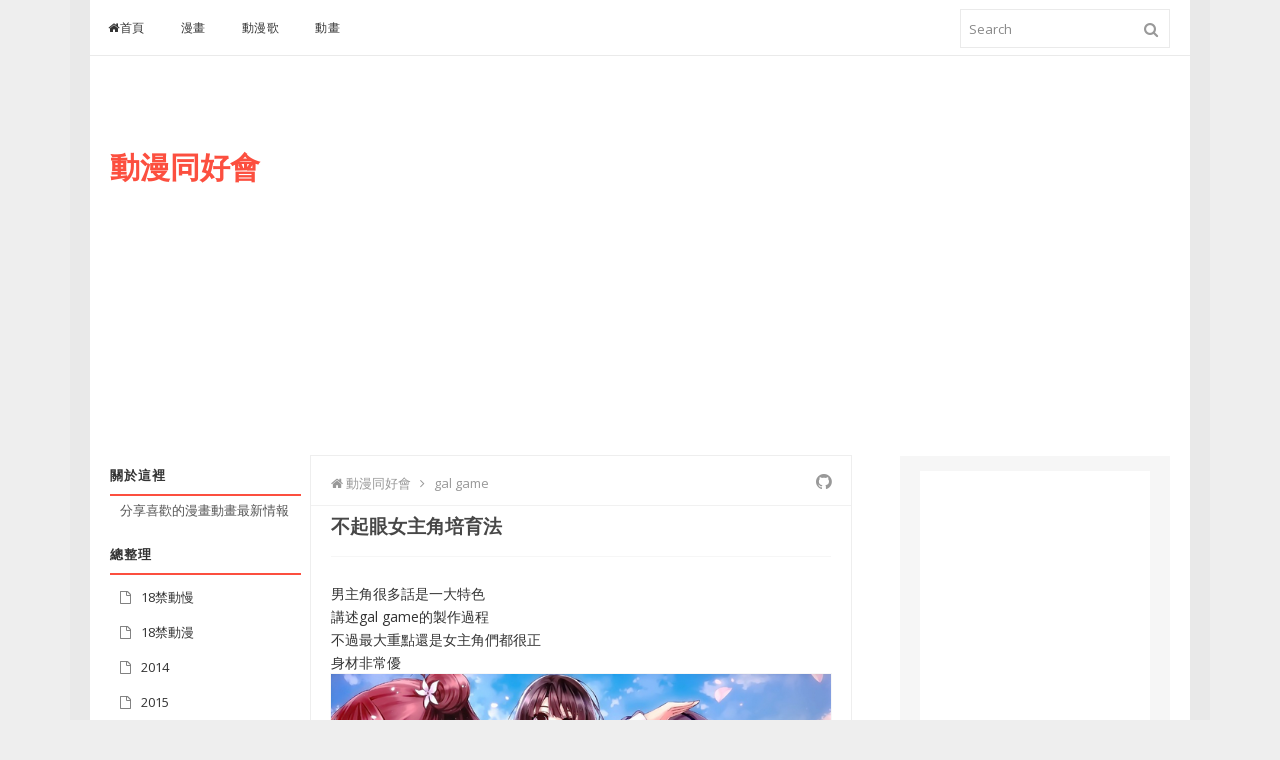

--- FILE ---
content_type: text/html; charset=UTF-8
request_url: http://ani.24zz.com/2016/01/SaenaiHeroinenoSodatekata.html
body_size: 26058
content:
<!DOCTYPE html>
<html dir='ltr' xmlns='http://www.w3.org/1999/xhtml' xmlns:b='http://www.google.com/2005/gml/b' xmlns:data='http://www.google.com/2005/gml/data' xmlns:expr='http://www.google.com/2005/gml/expr'>
<head>
<link href='https://www.blogger.com/static/v1/widgets/2944754296-widget_css_bundle.css' rel='stylesheet' type='text/css'/>
<!-- [ Meta Tag SEO ] -->
<meta charset='utf-8'/>
<meta content='width=device-width, initial-scale=1' name='viewport'/>
<meta content='blogger' name='generator'/>
<meta content='text/html; charset=UTF-8' http-equiv='Content-Type'/>
<link href='http://www.blogger.com/openid-server.g' rel='openid.server'/>
<link href='http://ani.24zz.com/' rel='openid.delegate'/>
<link href='http://ani.24zz.com/2016/01/SaenaiHeroinenoSodatekata.html' rel='canonical'/>
<title>不起眼女主角培育法 - 動漫同好會</title>
<meta content='' name='description'/>
<meta content='不起眼女主角培育法, 動漫同好會: 不起眼女主角培育法, 動漫同好會' name='keywords'/>
<link href='http://ani.24zz.com/feeds/posts/default' rel='alternate' title='動漫同好會 - Atom' type='application/atom+xml'/>
<link href='http://ani.24zz.com/feeds/posts/default?alt=rss' rel='alternate' title='動漫同好會 - RSS' type='application/rss+xml'/>
<link href='http://www.blogger.com/feeds/8238172847335874933/posts/default' rel='alternate' title='動漫同好會 - Atom' type='application/atom+xml'/>
<link href='https://blogger.googleusercontent.com/img/b/R29vZ2xl/AVvXsEjYQ1JEjarWFYTszsIudt5EybJtuY_8e6yIOYSD_gqTFMOl84AhPnm0nJ01UlBhSVVl5OK1g2TQTguDe2dQi8hN4bjtsBoRHeJyn69NiVu53zyh8tvhIh23Be4Kb7znqhFfIOSwutMxTOU/s72-c/vmay.png' rel='image_src'/>
<link href='/favicon.ico' rel='icon' type='image/x-icon'/>
<meta content='general' name='rating'/>
<meta content='id' name='geo.country'/>
<!-- [ Social Media meta tag ] -->
<meta content='動漫同好會: 不起眼女主角培育法' property='og:title'/>
<meta content='article' property='og:type'/>
<meta content='http://ani.24zz.com/2016/01/SaenaiHeroinenoSodatekata.html' property='og:url'/>
<meta content='https://blogger.googleusercontent.com/img/b/R29vZ2xl/AVvXsEjYQ1JEjarWFYTszsIudt5EybJtuY_8e6yIOYSD_gqTFMOl84AhPnm0nJ01UlBhSVVl5OK1g2TQTguDe2dQi8hN4bjtsBoRHeJyn69NiVu53zyh8tvhIh23Be4Kb7znqhFfIOSwutMxTOU/s1600/vmay.png' property='og:image'/>
<meta content='動漫同好會' property='og:site_name'/>
<meta content='456110444489058' property='fb:app_id'/>
<meta content='1127147213966762' property='fb:admins'/>
<style id='page-skin-1' type='text/css'><!--
/*
Theme Name       : Phantom Free Responsive Blogger Template
Theme Publish    : 22 Juni 2015
Theme Base Color : White, Red, and Black
Theme Layout     : 3 Column
Theme Designer   : Arlina Design
Designer URL     : http://arlinadesign.blogspot.com
Thanks to        : All supported
Theme License    : This free Blogger template is licensed under the Creative Commons Attribution 3.0 License, which permits both personal and commercial use.
However, to satisfy the &#39;attribution&#39; clause of the license, you are required to keep the footer links intact which provides due credit to its authors. For more specific details about the license, you may visit the URL below:
http://creativecommons.org/licenses/by/3.0/
*/
#Attribution1 {display:none;}
.credit-bottom {display:none;}
#credit-bottom {display:none;}
#simpan {display:none;}
.simpan {display:none;}
/* Template Layout */
body#layout ul{list-style-type:none;list-style:none}
body#layout ul li{list-style-type:none;list-style:none}
body#layout #headerbwrap {height:auto;}
body#layout #content {}
body#layout .featured-slider {display:none;}
.section, .widget {margin:0;padding:0;}
body#layout #banner,#layout #banner2 {background-color:#444;padding:20px 0!important;margin-bottom:20px;}
body#layout #banner:before,#layout #banner2:before{content:'Ad Slot 970x90';font-size:13px;color:#fff;margin-bottom:20px;padding-bottom:5px;display:inline-block;font-weight:400;font-family:sans-serif}
body#layout #banner .widget,#layout #banner2 .widget{width:80%;margin:5px auto!important;overflow:hidden;float:none}
body#layout #banner .add_widget,#layout #banner2 .add_widget{width:80%;margin:5px auto!important;overflow:hidden;float:none}
body#layout #header-brandnew{width:28%;float:left}
body#layout div#header-sidebar{width:68%;float:right}
body#layout #sidebar-kiri{float:left;width:16%}
body#layout #primary{width:45%;float:left;margin:auto}
body#layout div#secondary{width:36%;float:right}
body#layout #tab1,body#layout #tab2,body#layout #tab3{width:25%;float:left}
body#layout #footer-wrapper .widget{margin-bottom:20px;display:inline-block;width:23.7%;float:left;position:relative}
body#layout #footer-phantom{position:relative;display:inline-block;height:100%;width:98.7%;float:left;padding:0}
/* Layout */
*,*:before,*:after {box-sizing:border-box;}
* html { font-size:81.25%;}
html{font-size:13px;line-height:1.5em;min-height:100%}.alignleft{float:left;margin-right:1.5em}.alignright{float:right;margin-left:1.5em}.aligncenter{clear:both}.alignnone{display:block}.screen-reader-text{clip:rect(1px,1px,1px,1px);position:absolute}.sticky,.bypostauthor{background:inherit;color:inherit}
.quickedit{display:none;visibility:hidden}
.container:after,.header-item:after,.navigation-item:after,.content-wrapper:after,.footer-item:after{content:" ";display:block;clear:both}
/* Reset and Styling */
body{background:#eee;color:#555;font-family:Open Sans,sans-serif;margin:0;padding:0;font-style:normal;font-weight:400}
html{font-family:sans-serif;-ms-text-size-adjust:100%;-webkit-text-size-adjust:100%}article,aside,details,figcaption,figure,footer,header,hgroup,main,nav,section,summary{display:block}audio,canvas,progress,video{display:inline-block;vertical-align:baseline}audio:not([controls]){display:none;height:0}[hidden],template {display:none;}
a{background:transparent}
a:active,a:hover{outline:0}
abbr[title]{border-bottom:1px dotted}
b,strong{font-weight:700}
dfn{font-style:italic}h
1{font-size:2em;margin:.67em 0}
mark{background:#ff0;color:#000}
small{font-size:80%}
sub,sup{font-size:75%;line-height:0;position:relative;vertical-align:baseline}sup{top:-.5em}sub{bottom:-.25em}img{border:0}svg:not(:root){overflow:hidden}figure{margin:1em 40px}hr{-moz-box-sizing:content-box;box-sizing:content-box;height:0}pre{overflow:auto}code,kbd,pre,samp{font-family:monospace,monospace;font-size:1em}button,input,optgroup,select,textarea{color:inherit;font:inherit;margin:0}button{overflow:visible}button,select{text-transform:none}button,html input[type="button"],input[type="reset"],input[type="submit"]{-webkit-appearance:button;cursor:pointer}button[disabled],html input[disabled]{cursor:default}button::-moz-focus-inner,input::-moz-focus-inner{border:0;padding:0}input{line-height:normal}input[type="checkbox"],input[type="radio"]{box-sizing:border-box;padding:0}input[type="number"]::-webkit-inner-spin-button,input[type="number"]::-webkit-outer-spin-button{height:auto}input[type="search"]{-webkit-appearance:textfield;-moz-box-sizing:content-box;-webkit-box-sizing:content-box;box-sizing:content-box}input[type="search"]::-webkit-search-cancel-button,input[type="search"]::-webkit-search-decoration{-webkit-appearance:none}fieldset{border:1px solid #c0c0c0;margin:0 2px;padding:.35em .625em .75em}legend{border:0;padding:0}textarea{overflow:auto}optgroup{font-weight:700}table{border-collapse:collapse;border-spacing:0}td,th{padding:0}
div,dl,dt,dd,ul,ol,li,h1,h2,h3,h4,h5,h6,pre,form,p,blockquote,th,td{direction:ltr;margin:0;padding:0}
a{color:#fc4f3f;text-decoration:none;transition:all 200ms ease-in-out 0s;}
a:visited{color:#349ec4}a:hover,a:visited:hover{color:#666;text-decoration:none}
h1,h2,h3,h4,h5,h6{margin:10px 0;margin:.76923rem 0;color:#474747;font-family:Open Sans,sans-serif;font-style:normal;font-weight:400}
h1,.h1{font-size:36px;font-size:2.76923rem;line-height:1.1em}h2,.h2{font-size:30px;font-size:2.30769rem;line-height:1.1em}h3,.h3{font-size:24px;font-size:1.84615rem;line-height:1.3em}h4,.h4{font-size:20px;font-size:1.53846rem;line-height:1.3em}h5,.h5{font-size:16px;font-size:1.23077rem}h6,.h6{font-size:14px;font-size:1.07692rem}
p{margin:0 0 20px;margin:0 0 1.53846rem}abbr[title],dfn[title]{cursor:help}del{color:#aaa;text-decoration:line-through;vertical-align:baseline}pre{margin:20px 0;margin:1.53846rem 0;padding:20px;padding:1.53846rem;background-color:#fafafa;border-bottom:1px solid #ededed;border-top:1px solid #ededed;color:#2080ad}code{color:#2080ad}ins{background:white;text-decoration:none}blockquote{background:#ffdfba;margin:20px 10px;padding:20px;border-left:3px solid #e5c8a6}blockquote cite{padding:10px 0 0 20px;color:#555;display:block;position:relative}blockquote cite:before{content:'\2014';left:0;position:absolute}q:before,q:after,blockquote:before,blockquote:after{content:""}address{margin:0 0 20px;display:block}ul,ol{margin:13px 0;margin:1rem 0;padding:0 0 0 20px;padding:0 0 0 1.53846rem}ul{list-style:disc}ol{list-style-type:decimal}ol ol{list-style:upper-alpha}ol ol ol{list-style:lower-roman}ol ol ol ol{list-style:lower-alpha}li ul,li ol{margin:0}dl{margin:20px;}dt{font-weight:700}dd{margin-bottom:20px;margin-bottom:1.53846rem}hr{margin:20px 0;margin:1.53846rem 0;border-top:1px solid #e9e9e9;border-bottom:0;border-right:0;border-left:0;clear:both;height:1px;min-height:0}hr.dotted{border-style:dotted}hr.dashed{border-style:dashed}hr.blackborder{border-color:black}hr.whiteborder{border-color:#fff}
.post-body h1,.post-body h2,.post-body h3,.post-body h4,.post-body h5,.post-body h6{font-weight:700}
/* Print Styling */
@media print {
*{background:transparent !important;color:#000 !important;box-shadow:none !important;text-shadow:none !important}
a,a:visited{text-decoration:underline}a[href]:after{content:" (" attr(href)")"}abbr[title]:after{content:" (" attr(title)")"}.ir a:after,a[href^="javascript:"]:after,a[href^="#"]:after{content:""}pre,blockquote{border:1px solid #999;page-break-inside:avoid}thead{display:table-header-group}tr,img{page-break-inside:avoid}img{max-width:100% !important}
@page {margin:0.5cm;}
p,h2,h3{orphans:3;widows:3}h2,h3{page-break-after:avoid}}
/* Form Styling */
form{font-size:13px;font-size:1rem}input[type="search"]::-webkit-search-decoration{display:none}input:invalid,button:invalid,a.button:invalid,select:invalid,textarea:invalid{box-shadow:none}input[type="file"]:focus,input[type="file"]:active,input[type="radio"]:focus,input[type="radio"]:active,input[type="checkbox"]:focus,input[type="checkbox"]:active{box-shadow:none}button,a.button,input[type="reset"],input[type="submit"],input[type="button"]{font-size:12px;font-size:.92308rem;padding:10px 20px;padding:.76923rem 1.53846rem;-webkit-appearance:none;background-clip:padding-box;border-radius:0;border:1px solid #e9e9e9;cursor:pointer;color:#555;display:inline-block;font-family:Open Sans,sans-serif;font-weight:700;outline:0;overflow:visible;margin:0;text-decoration:none;vertical-align:top;width:auto}button:hover,a.button:hover,input[type="reset"]:hover,input[type="submit"]:hover,input[type="button"]:hover{background:white;color:#fc4f3f;text-decoration:none}button::-moz-focus-inner,a.button::-moz-focus-inner,input[type="reset"]::-moz-focus-inner,input[type="submit"]::-moz-focus-inner,input[type="button"]::-moz-focus-inner{border:0;padding:0}textarea,select,input[type="date"],input[type="datetime"],input[type="datetime-local"],input[type="email"],input[type="month"],input[type="number"],input[type="password"],input[type="search"],input[type="tel"],input[type="text"],input[type="time"],input[type="url"],input[type="week"]{padding:5px;padding:.38462rem;font-size:13px;font-size:1rem;box-sizing:border-box;background-clip:padding-box;border-radius:0;-webkit-appearance:none;background-color:white;border:1px solid #e9e9e9;color:#555;font-family:Open Sans,sans-serif;outline:0;margin:0;text-align:left;height:3em;vertical-align:top}textarea[disabled],select[disabled],input[type="date"][disabled],input[type="datetime"][disabled],input[type="datetime-local"][disabled],input[type="email"][disabled],input[type="month"][disabled],input[type="number"][disabled],input[type="password"][disabled],input[type="search"][disabled],input[type="tel"][disabled],input[type="text"][disabled],input[type="time"][disabled],input[type="url"][disabled],input[type="week"][disabled]{background-color:#eee}button[disabled],input[disabled],select[disabled],select[disabled] option,select[disabled] optgroup,textarea[disabled],a.button_disabled{box-shadow:none;user-select:none;color:#888;cursor:default}input::-webkit-input-placeholder,textarea::-webkit-input-placeholder{color:#888}input:-moz-placeholder,textarea:-moz-placeholder{color:#888}input.placeholder_text,textarea.placeholder_text{color:#888}[placeholder]:focus::-webkit-input-placeholder{transition:opacity .5s .5s ease;opacity:0}textarea,select[size],select[multiple]{height:auto}select[size="0"],select[size="1"]{height:2.5em}
@media (-webkit-min-device-pixel-ratio: 0) {
select[size],select[multiple],select[multiple][size]{background-image:none;padding-right:3px}select,select[size="0"],select[size="1"]{background-image:url([data-uri]);background-repeat:no-repeat;background-position:right center;padding-right:20px}::-webkit-validation-bubble-message{-webkit-box-shadow:none;box-shadow:none;background:-webkit-gradient(linear,left top,left bottom,color-stop(0,#666),color-stop(1,black));border:0;color:white;font:13px/17px "Lucida Grande",Arial,"Liberation Sans",FreeSans,sans-serif;overflow:hidden;padding:15px 15px 17px;text-shadow:black 0 0 1px;min-height:16px}::-webkit-validation-bubble-arrow,::-webkit-validation-bubble-top-outer-arrow,::-webkit-validation-bubble-top-inner-arrow{box-shadow:none;background:#666;border-color:#666}}
textarea{min-height:40px;overflow:auto;resize:vertical;width:100%}optgroup{color:#555;font-style:normal;font-weight:normal;font-family:Open Sans,sans-serif}optgroup::-moz-focus-inner{border:0;padding:0}
/* Table Styling */
table{font-size:12px;font-size:.92308rem;max-width:100%;width:100%}
table,td{margin:20px 0;margin:1.53846rem 0;padding:5px 10px;padding:.38462rem .76923rem;border:1px solid #e9e9e9}
th{margin:5px 0 10px;margin:.38462rem 0 .76923rem;padding:5px 10px;padding:.38462rem .76923rem;background-color:#f0f0f0;color:#555;text-align:left}
tr{background-color:white}
table button,table input{*overflow:auto}
/* Thumb Styling */
figure{max-width:100%;margin-left:0;margin-right:0}figure>img{display:block}img{height:auto;max-width:100%}img[class*="align"],img[class*="attachment-"]{height:auto}embed,iframe,object{max-width:100%;width:100%}

--></style>
<style type='text/css'>
/* Setup */
.top-navigation, .main-navigation-items, .post, .entry-meta, .footer-widget, .comment-form p, .comment-body {*zoom:1;}
.top-navigation:before, .main-navigation-items:before, .post:before, .entry-meta:before, .footer-widget:before, .comment-form p:before, .comment-body:before, .gallery:after, .top-navigation:after, .main-navigation-items:after, .post:after, .entry-meta:after, .footer-widget:after, .comment-form p:after, .comment-body:after {content: "";display:table;}
.top-navigation:after, .main-navigation-items:after, .post:after, .entry-meta:after, .footer-widget:after, .comment-form p:after, .comment-body:after {clear:both;}
.widget-master ul, .comment-list {list-style:none;margin:0;padding:0;}
.aligncenter {display:block;margin-left:auto;margin-right:auto;}
button,a.button,input[type="reset"],input[type="submit"],input[type="button"], .pagination .page-numbers {background:#fbfbfb;}
h2.date-header {margin:1.5em 0 .5em;display:none;}
.main .widget {margin:0 0 5px;padding:0 0 2px;}
.main .Blog {border-bottom-width:0;}
.blog-feeds {display:none;}
.CSS_LIGHTBOX {z-index:999999!important;width:100%;height:auto;}
.CSS_LIGHTBOX_BG_MASK_TRANSPARENT {background-color:#111!important;opacity:.85!important;}
.CSS_LIGHTBOX_SCALED_IMAGE_IMG {width:auto!important;max-width:100%;box-shadow:0 0 10px rgba(0,0,0,0.1);}
.CSS_LIGHTBOX_BTN_CLOSE {background: url('http://4.bp.blogspot.com/-9vBNlzkjRGU/VUlVTtzbolI/AAAAAAAAG-c/xBqHPFfMkzE/s1600/delete.png') no-repeat!important;width:32px!important;height:32px!important;top:20px!important;opacity:0.7;transition:all .3s;}
.CSS_LIGHTBOX_BTN_CLOSE:hover{opacity:1;}
.CSS_LIGHTBOX_BTN_CLOSE_POS {right:20px!important;}
.CSS_LIGHTBOX_FILMSTRIP {background-color:#111!important;}

/* Wrapper */
.no-js .hide-if-no-js {display:none;}
#outer-wrapper{background:#fff;width:100%;max-width:1100px;margin:0 auto;padding:0;overflow:hidden;box-shadow:0 0 0 20px rgba(0,0,0,0.02);}
.container,.header-item,.navigation-item,.content-wrapper,.footer-item{max-width:1100px;margin-left:auto;margin-right:auto}

/* Shortcodes */
.button{list-style:none;text-align:center;margin:10px!important;padding:2px!important;font-size:14px;clear:both;display:inline-block;text-decoration:none!important;color:#FFF!important}
.button ul {margin:0;padding:0}
.button li{display:inline;margin:5px;padding:0;list-style:none;}
.demo,.download{padding:12px 15px!important;color:#fff!important;font-weight:400;font-size:14px;font-family:Karla,sans-serif;text-align:center;text-transform:uppercase;border-radius:3px;opacity:.95;border:0;letter-spacing:2px;transition:all .2s ease-out}
.demo,.download {background-color:#fc4f3f;}
.demo:hover,.download:hover {background-color:#333;color:#fff;opacity:1;}
.demo:before {content:'\f135';display:inline-block;font-weight:normal;vertical-align:top;margin-right:10px;width:16px;height:16px;line-height:24px;font-family:fontawesome;transition:all 0.5s ease-out;}
.download:before {content:'\f019';display:inline-block;font-weight:normal;vertical-align:top;margin-right:10px;width:16px;height:16px;line-height:24px;font-family:fontawesome;transition:all 0.5s ease-out;}
.first-letter{float:left;color:#fc4f3f;font-size:75px;line-height:60px;padding-top:4px;padding-right:8px;padding-left:3px;font-family:Georgia}
#flippy {text-align:center;}
#flippy button {margin:10px auto;cursor:pointer;font-weight:400;font-family:'Karla',sans-serif;background-color:#fc4f3f;color:#fff;padding:10px 20px!important;text-transform:uppercase;border:none;border-radius:3px;opacity:0.95;transition:all 0.3s ease-out;}
#flippy button:hover, #flippy button:focus {outline:none;opacity:1;color:#fff;}
#flippanel {padding:1px;text-align:left;background:#fdfdfd;border:1px solid #eee;}
#flippanel {padding:24px;display:none;}
#flippanel img {background:#f9f9f9;margin:10px auto;}

/* Header Wrapper */
.header-wrapper {padding:80px 0 20px 0;}
.header-brand{width:28%;float:left;margin-right:10px;margin-left:20px;margin-bottom:0;text-align:left}
.header-widget{width:70%;max-width:728px;float:right;margin-right:20px}
.header-brand .head-title{font-size:30px;margin-bottom:0}
#header .description {color:#fff;font-size:14px;text-shadow:0px 1px 0px #222;}
.header-brand .head-description{margin-top:6px;font-size:14px;font-weight:normal;color:#888}
.header-logo {margin-top:14px;}
.header-logo h1,.header-logo h2{font-size:30px;font-weight:700;}

/* Top Navigation */
.top-navigation{background-color:rgba(255,255,255,0.98);margin:auto;padding:0;border-bottom:1px solid #eaeaea}
.top-menu,.top-menu *{margin:0;padding:0;list-style:none}
.top-menu > li {float:left;}
.top-menu li {position:relative;}
.top-menu ul{position:absolute;display:none;top:100%;left:0;z-index:99}
.top-menu li:hover > ul, .top-menu li.top-menuhover > ul {display:block;}
.top-menu a {display:block;position:relative;}
.top-menu-items a{font-size:12px;padding:18px;color:#333;letter-spacing:.5px}
.top-menu-items a:hover, .top-menu-items a:visited:hover {background-color:#fff;color:#fc4f3f;}
.top-menu-items .sub-menu a:hover {background-color:rgba(252,79,63,0.9);color:#fff;}
.hamburger-menu:before {content:"\f0c9";font-family:FontAwesome;}
.top-menu ul ul {top:0;left:100%;}
.top-menu-arrow > li > .top-menu-inner:focus:after, .top-menu-arrow > li:hover > .top-menu-inner:after {border-top-color:#fc4f3f;}
.top-menu-arrow > .top-menuhover > .top-menu-inner:after, .top-menu-items .sub-menu .top-menu-arrow > a > .top-menu-inner:after {border-top-color:#fff;}
.top-menu-arrow .top-menu-inner{padding-right:2.5em}
.sub-menu a{padding:15px;color:#fff}
.top-menu-arrow .top-menu-inner:after{content:'';position:absolute;top:50%;right:1em;margin-top:-3px;height:0;width:0;border:5px solid transparent;border-top-color:rgba(0,0,0,.5)}
.top-menu-arrow ul .top-menu-inner:after {margin-top:-5px;margin-right:-3px;border-color:transparent;border-left-color:rgba(255,255,255,0.7);}
.top-menu-arrow ul li > .top-menu-inner:focus:after, .top-menu-arrow ul li:hover > .top-menu-inner:after,.top-menu-arrow ul .top-menuhover > .top-menu-inner:after, .top-menu-arrow ul .top-menu-items .sub-menu a > .top-menu-inner:after, .top-menu-items .sub-menu .top-menu-arrow ul a > .top-menu-inner:after {border-left-color:#fff;}
.top-menu-items {width:74.57627%;float:left;margin-right:1.69492%;}
.top-menu-items .top-menuhover, .top-menu-items .sub-menu a {background-color:rgba(25,25,25,0.9);}

/* Search Form */
.searchform{width:0;float:right;margin-right:20px;position:relative;color:#ddd}
.searchform div {position:relative;float:right;}
.searchform .hamburger{display:inline-block;color:#999;right:8px;top:20px;width:18px;height:18px;line-height:18px;font-size:15px;position:absolute}
.hamburger-search:before {content:"\f002";font-family:FontAwesome;}
.searchform .field{background-color:transparent;margin-top:9px;border:1px solid #eaeaea;padding-left:8px;width:210px;transition:all 400ms ease-in-out 0s}
.searchform .field:focus {border-color:#dadada;}

/* Main Navigation */
.main-navigation {position:relative;z-index:9;}
.main-navigation-items{background:#333;color:#fff}
.main-navigation-items .top-menuhover, .main-navigation-items .top-menu-items .sub-menu a, .top-menu-items .sub-menu .main-navigation-items a {background:#fc4f3f;color:#fff;}
.main-navigation-items a{font-size:14px;font-weight:700;padding:18px;color:#fff;letter-spacing:.5px}
.main-navigation-items a:hover, .main-navigation-items a:visited:hover {background:#fc4f3f;color:#fff;}
.main-navigation-items.top-menu-arrow .top-menu-inner:after {border-top-color:#bbb;}
.main-navigation-items.top-menu-arrow .top-menu-inner:hover:after {border-top-color:#fff;}
.main-navigation-items.top-menu-arrow ul .top-menu-inner:after {border-top-color:transparent;border-left-color:#ccc;}
.main-navigation-items.top-menu-arrow ul .top-menu-inner:hover:after,.main-navigation-items.top-menu-arrow:hover > ul .top-menu-inner:hover:after {border-top-color:transparent;border-left-color:#fff;}
.main-navigation-items .sub-menu {margin-left:-1px;}
.main-navigation-items .sub-menu a {font-size:13px;background:#333;color:#fff;padding:15px;text-transform:none;}
.main-navigation-items .sub-menu a:hover {background:#fc4f3f;text-shadow:none;}
.main-navigation-items a.homer {background:#fc4f3f;}
.tinynav {margin-bottom:14px;width:100%;}
.main-social {float:right;font-size:0;}
.main-social li{display:inline-block}
.main-social li a{font-size:17px!important;font-weight:normal;}
.main-social li a.mainfb,.main-social li a.maingp,.main-social li a.maintw,.main-social li a.mainfl{color:#fff;}
.main-social li a.mainfl {background:#349ec4;}
.main-social li a.mainfb:hover{background:#4b6aac;}
.main-social li a.maingp:hover{background:#e5574c;}
.main-social li a.maintw:hover{background:#2dc8ec;}
.main-social li a.mainfl:hover {background:#4fb7dc;}

/* Content Wrapper */
.content-wrapper{margin-bottom:20px;padding:20px}
.content-area{width:70%;margin-bottom:0;float:left;padding:20px 20px 30px 20px;}
.post{margin-bottom:20px;padding-bottom:30px;border-bottom:1px solid #e9e9e9}
.entry-title {font-size:20px;font-size:1.43846rem;font-weight:700;}
.single .entry-title, .page .entry-title {font-size 26px;font-size:2rem;line-height:1.2;}
.entry-title a {color:#349ec4;}
.entry-title a:hover {color:#444;}
.thumb-link {margin:15px 15px 0 0;margin:1.15385rem 1.15385rem 0 0;display:inline;float:left;}
.entry-header-index {overflow:hidden;}
.entry-meta{font-size:12px;margin-bottom:10px;padding:5px 0;color:#999;border-bottom:1px solid #f6f6f6}
.entry-meta .published,.entry-meta .comments-link a,.entry-meta .comments-link .hamburger {color:#999;}
.entry-meta .byline,.entry-meta .comments-link {margin-left:15px;}
abbr.published.updated {border:0;}
.entry-summary {overflow:hidden;}
.post-body{line-height:1.7em;color:#333;margin-top:15px;font-size:14px;margin-bottom:5px;text-align:left}
.entry-footer {position:relative;font-size:12px;margin-top:10px;clear:both;color:#999;}
a.labelpost{border-radius:2px;color:#999;border:1px solid #e6e6e6;padding:4px 8px}
a.labelpost:hover{color:#333;border-color:#ccc;}
a.readmore{border-radius:2px;background:#fc4f3f;color:#fff;padding:4px 8px;position:absolute;margin:0;right:0;top:-4px}
a.readmore:hover{background:#333;color:#fff;}
.cat-links,.tags-links {display:block;}
.page-links {clear:both;display:block;}
.breadcrumbs{background:#fff;font-size:100%;height:45px;overflow:hidden;padding:0;border-bottom:1px solid #f1f1f1;position:relative;margin-left:-20px;margin-right:-20px;margin-top:-15px}
.breadcrumbs:after{display:inline-block;content:"\f09b";font-family:fontAwesome;font-style:normal;font-weight:normal;font-size:18px;color:#999;top:0;right:0;padding:12px 20px;position:absolute}
.breadcrumbs > span {padding:0;}
.breadcrumbs a {background:#fff;color:#999;font-family:'Open Sans';font-size:13px;
font-weight:normal;line-height:45px;}
.breadcrumbs span a {color:#999;padding:10px 0;}
.breadcrumbs span:first-child  a{background:#fff;color:#999;margin-left:20px;}
.breadcrumbs > span:last-child {visibility:hidden;width:0;height:0;background:#fff;color:#999;border-right:none;font-family:'Open Sans';font-size:13px;font-weight:300;line-height:30px;}
.breadcrumbs span a:hover {color:#333;}
.breadcrumbs a:hover {color:#333;}

/* Comments Wrapper */
.comments{clear:both;margin-top:20px;margin-bottom:0}
.comment-form {overflow:hidden;}
.comments h3{font-family:"Open Sans",arial,sans-serif;line-height:normal;font-weight:700;color:#666;margin:0 0 20px;font-size:14px;padding:0}
h4#comment-post-message {display:none;margin:0;}
.comments .comments-content{font-size:13px;margin-bottom:8px }
.comments .comments-content .comment-thread ol{text-align:left;margin:13px 0;padding:0 }
.comments .avatar-image-container{background:#fafafa;overflow:hidden;padding:0}
.comments .avatar-image-container img{width:36px;height:36px;max-width:36px}
.comments .comment-block{position:relative;background:#f6f6f6;padding:15px;margin-left:60px}
.comments .comment-block:before{content:"";width:0;height:0;position:absolute;right:100%;top:15px;border-width:10px;border-style:solid;border-color:transparent #f6f6f6 transparent transparent;display:block}
.comments .comments-content .comment-replies {margin:8px 0;margin-left:60px}
.comments .comments-content .comment-thread:empty {display:none}
.comments .comment-replybox-single{background:#fff;padding:0;margin:8px 0;margin-left:60px}
.comments .comment-replybox-thread{background:#fff;margin:8px 0 0;padding:0}
.comments .comments-content .comment{margin-bottom:6px;padding:0 }.comments .comments-content .comment:first-child{padding:0;margin:0}.comments .comments-content .comment:last-child{padding:0;margin:0}.comments .comment-thread.inline-thread .comment,.comments .comment-thread.inline-thread .comment:last-child{margin:0 0px 5px 30% }.comment .comment-thread.inline-thread .comment:nth-child(6){margin:0 0px 5px 25%}.comment .comment-thread.inline-thread .comment:nth-child(5){margin:0 0px 5px 20%}.comment .comment-thread.inline-thread .comment:nth-child(4){margin:0 0px 5px 15%}.comment .comment-thread.inline-thread .comment:nth-child(3){margin:0 0px 5px 10%}.comment .comment-thread.inline-thread .comment:nth-child(2){margin:0 0px 5px 5%}.comment .comment-thread.inline-thread .comment:nth-child(1){margin:0 0px 5px 0}.comments .comments-content .comment-thread{margin:0;padding:0 }.comments .comments-content .inline-thread{padding:10px 0;margin:0}
.comments .comments-content .icon.blog-author {position:relative;margin:0;}
.comments .comments-content .icon.blog-author:before{content:'\f058';font-family:Fontawesome;color:#90bff4;font-weight:normal;font-size:16px;position:absolute;top:4px;left:10px;}
.comments .comment .comment-actions a{border-radius:2px;background:#fff;display:inline-block;color:#999;font-size:10px;line-height:15px;padding:2px 6px;border:1px solid #ddd;margin:4px 8px 0 0}
.comments .comment .comment-actions a:hover, .comments .continue a:hover {text-decoration:none;color:#333;border-color:#c5c5c5;}
.comments .continue a{border-radius:2px;background:#fc4f3f;color:#fff;display:inline-block;padding:2px 6px;font-size:10px;font-weight:normal}
.comments .continue a:hover{background:#333;color:#fff;}
.pesan-komentar{background:#626262;position:relative;color:#fff;padding:10px 20px;margin:8px}
.pesan-komentar p{line-height:normal;margin:0}
.pesan-komentar:before{content:'';width:0;height:0;position:absolute;top:100%;left:30px;border-width:10px;border-style:solid;border-color:#626262 transparent transparent;display:block}
.comments .comments-content .datetime{margin-left:6px;float:right;font-size:11px;}
.comments .comments-content .datetime a{color:#aaa;}

/* Sidebar Left Wrapper */
#left-sidebar .widget-home{float:left;width:18%;margin-right:10px;}
.widget-master .widget{margin-bottom:10px;}
.widget-master .widget > select,.widget-master .widget > form {margin:10px 20px;}
.widget-master .widget select {max-width:100%;}
.widget-master .widget-title{margin:0 0 10px;margin:0 0 .76923rem;padding:10px 20px;padding:.76923rem 1.53846rem;font-size:14px;font-size:1.07692rem;background:#f4f4f4;border-bottom:1px solid #e6e6e6;color:#666;font-weight:normal;letter-spacing:1px;text-transform:uppercase}
.widget-master .widget h2,.widget-master .widget h3{margin:0;padding:12px 0;font-size:13px;color:#333;font-weight:700;letter-spacing:1px;text-transform:uppercase;border-bottom:2px solid #fc4f3f}
.widget-master li{padding:8px 0;position:relative}
.widget-master li a {position:relative;color:#333}
.widget-master li a:hover {text-decoration:none;color:#fc4f3f}

/* Sidebar Wrapper */
.widget-primary{width:30%;max-width:270px;float:right}
.PopularPosts ul li img {display:block;width:72px;height:auto;}
.PopularPosts .widget-content ul li {padding:6px 10px;}
.pbtthumbimg{float:left;margin:0 10px 5px 0;background:#fff;width:120px;height:110px}
.PopularPosts .item-title {padding-bottom:0;margin:0;font-weight:700;}
.PopularPosts .item-snippet{font-size:12px;color:#888}
.widget-home .widget-content {padding:5px 10px;}
.widget-primary .widget-content {padding:5px 10px;}

/* Sidebar Tab */
.set,.panel{margin:auto;margin-bottom:10px;padding:10px;background-color:#f6f6f6}
.tabs .panel{padding:0;background-color:#fff}
.set .tabs .widget ul {padding:0;list-style:none;}
.set .tabs .widget li{margin:8px 0;padding:.25em 0;float:none;border-bottom:1px dashed #eee}
.set .tabs .widget li:last-child{border-bottom:0}
.tabs-side {padding:0;margin:0;}
.tabs-side li{position:relative;font-family:'Open Sans';font-size:13px;display:inline-block;margin:0 3px -1px 0;padding:10px;line-height:normal;font-weight:700;color:#888;background-color:#f6f6f6;cursor:pointer;position:relative;text-transform:uppercase}
.tabs-side .active-tab{background-color:#fff;color:#333}
.tabs-content{padding:15px 0 20px;background-color:#fff}
.tabs-side li:before {font-family:Fontawesome;text-align:center;margin-right:5px;font-weight:normal;}
.tabs-side li:nth-child(1):before {content:'\f09e';}
.tabs-side li:nth-child(2):before {content:'\f005';}
.tabs-side li:nth-child(3):before {content:'\f0e6';}

/* Labels */
.cloud-label-widget-content{display:inline-block;text-align:left}
.cloud-label-widget-content .label-size{display:inline-block;float:left;font-size:10px;font-family:inherit;font-weight:700;line-height:normal;margin:5px 5px 0 0;opacity:1;text-transform:uppercase}
.cloud-label-widget-content .label-size a{color:#333!important;float:left;padding:5px}.cloud-label-widget-content .label-size:hover a{color:#555!important}
.cloud-label-widget-content .label-size .label-count{color:#555;padding:5px 0;float:left}
.Label li{transition:all .2s ease-in-out}
.Label li:hover{padding-left:5px}
.Label li span {float:right;}
#Label1 li a{position:relative}
#Label1 li a:before{content:"\f016";font-family:Fontawesome;margin-right:10px;color:#797979}

/* Follow by email */
.FollowByEmail .widget-content {padding:0;}
.FollowByEmail .follow-by-email-inner {position:relative;}
.FollowByEmail .follow-by-email-inner .follow-by-email-address{color:#222;border:0;font-size:13px;height:35px;line-height:35px;padding-left:10px;width:100%;border-radius:2px 0 0 2px;box-shadow:inset 0 0 0 1px #e5e5e5;transition:all .2s}
.FollowByEmail .follow-by-email-inner .follow-by-email-address:focus {outline:none;color:#111;box-shadow:inset 0 0 0 1px #ccc;}
.FollowByEmail .follow-by-email-inner .follow-by-email-submit{background:#fc4f3f;color:#fff;cursor:pointer;font-family:'Open Sans';font-size:13px;height:34.7px;line-height:35.7px;margin:0 2px;width:64px;z-index:0;padding:0;border-radius:3px;border-left:none;transition:all .3s}
.FollowByEmail .follow-by-email-inner .follow-by-email-submit:hover {background:#333;color:#fff;}
.tabletd1 {width:100%;}
.tabletd2 {width:64px;}
.FollowByEmail .follow-by-email-inner input {font-family:'Open Sans',sans-serif;}

/* Footer wrapper */
.footer-widget{padding:20px 25px;margin:0;background:#333;color:#fff;border-top:5px solid #fc4f3f;}
.footer-widget .widget li {padding:2px 0 2px 0;padding:0.15385rem 0 0.15385rem 0;}
.footer-widget .widget-title{margin-bottom:10px;margin-bottom:.76923rem;font-size:13px;font-size:1rem;color:white;text-transform:uppercase}
.footer-widget .widget h2,.footer-widget .widget h3s{margin-bottom:10px;margin-bottom:.76923rem;font-size:13px;font-size:1rem;color:white;text-transform:uppercase}
.footer-widget a,.footer-widget a:visited{color:#fff}
.credit-bottom{background:#292929;color:#fff;display:block;padding:20px;text-align:center}
.credit-bottom a{color:#fff}
.credit-bottom a:hover{color:#ccc}

/* Multi Nav Side Menu */
.widget-master .widget_nav_menu div {padding:0;}
.sider-page,.sider-fixed-top,.sider-fixed-bottom,.sider-menu.sider-horizontal > .sider-panel {transition:none 0.4s ease;transition-property:top,right,bottom,left,border;}
html.sider-opened .sider-page,html.sider-opened #sider-blocker {left: 0;top: 0;margin: 0;border: 0px solid transparent;}
html.sider-opening .sider-page,html.sider-opening #sider-blocker {border:0px solid rgba(100,100,100,0);}
.sider-menu .sider-hidden {display:none;}
.sider-fixed-top,.sider-fixed-bottom {position:fixed;left:0;}
.sider-fixed-top {top:0;}
.sider-fixed-bottom {bottom:0;}
html.sider-opened .sider-page,.sider-menu > .sider-panel {-webkit-box-sizing:border-box;-moz-box-sizing:border-box;-ms-box-sizing:border-box;-o-box-sizing:border-box;box-sizing:border-box;}
html.sider-opened {overflow-x:hidden;position:relative;}
html.sider-opened .sider-page {position:relative;}
html.sider-background .sider-page {background:inherit;}
#sider-blocker {background: url([data-uri]) transparent;display:none;width:100%;height:100%;position:fixed;z-index:999;}
html.sider-opened #sider-blocker,html.sider-blocking #sider-blocker {display:block;}
.sider-menu.sider-current {display:block;}
.sider-menu a:hover {color:#fff;}
.sider-menu{background:inherit;display:none;overflow:hidden;height:100%;padding:0;position:fixed;left:0;top:0;z-index:0}
.sider-menu > .sider-panel{background:inherit;-webkit-overflow-scrolling:touch;overflow:scroll;overflow-x:hidden;overflow-y:auto;width:100%;height:100%;padding:0;position:absolute;top:0;left:100%;z-index:0}
.sider-menu > .sider-panel.sider-opened {left:0%;padding:0;}
.sider-menu > .sider-panel.sider-subopened {left:-40%;}
.sider-menu > .sider-panel.sider-highest {z-index:1;}
.sider-menu > .sider-panel.sider-hidden {display:block;visibility:hidden;}
.sider-menu .sider-list {padding:0;}
.sider-menu > .sider-list {padding:20px 0 40px 0;}
.sider-panel > .sider-list {margin-left:0;margin-right:0;width:100%;float:none;}
.sider-panel > .sider-list:first-child {padding-top:0;}
.sider-list,.sider-list > li {list-style:none;display:block;padding:0;margin:0;}
.sider-list {font:inherit;font-size:14px;}
.sider-list a,.sider-list a:hover {text-decoration:none;font-size:14px;}
.sider-list > li {position:relative;}
.sider-list > li > a,.sider-list > li > span {font-size:14px;text-overflow:ellipsis;white-space:nowrap;overflow:hidden;color:inherit;line-height:20px;display:block;padding:10px 10px 10px 20px;margin:0;}
.sider-list > li:not(.sider-subtitle):not(.sider-label):not(.sider-noresults):after {content: '';border-bottom-width:1px;border-bottom-style:solid;display:block;width:100%;position:absolute;bottom:0;left:0;}
.sider-list > li:not(.sider-subtitle):not(.sider-label):not(.sider-noresults):after {width:auto;margin-left:20px;position:relative;left:auto;}
.sider-list a.sider-subopen{background:#292929;width:40px;height:100%;padding:0;position:absolute;right:0;top:0;z-index:2}
.sider-list a.sider-subopen:hover{background:#fc4f3f;}
.sider-list a.sider-subopen:before{content:'';border-left-width:1px;border-left-style:solid;display:block;height:100%;position:absolute;left:0;top:0}
.sider-list a.sider-subopen.sider-fullsubopen {width:100%;}
.sider-list a.sider-subopen.sider-fullsubopen:before {border-left:none;}
.sider-list a.sider-subopen + a,.sider-list a.sider-subopen + span {padding-right:5px;margin-right:40px;}
.sider-list > li.sider-selected > a.sider-subopen {background:transparent;}
.sider-list > li.sider-selected > a.sider-fullsubopen + a,.sider-list > li.sider-selected > a.sider-fullsubopen + span {padding-right:45px;margin-right:0;}
.sider-list a.sider-subclose {text-indent:20px;padding-top:30px;margin-top:-20px;}
.sider-list > li.sider-label{text-overflow:ellipsis;white-space:nowrap;overflow:hidden;font-size:10px;text-transform:uppercase;text-indent:20px;line-height:25px;padding-right:5px}
.sider-list > li.sider-spacer {padding-top:40px;}
.sider-list > li.sider-spacer.sider-label {padding-top:25px;}
.sider-list a.sider-subopen:after,.sider-list a.sider-subclose:before {content: '';border:2px solid transparent;display:block;width:7px;height:7px;margin-bottom:-5px;position:absolute;bottom:50%;-webkit-transform: rotate(-45deg);-moz-transform: rotate(-45deg);-ms-transform: rotate(-45deg);-o-transform: rotate(-45deg);transform: rotate(-45deg);}
.sider-list a.sider-subopen:after{border-top:none;border-left:none;right:18px}
.sider-list a.sider-subclose:before{border-right:none;border-bottom:none;margin-bottom:-15px;left:22px}
.sider-menu.sider-vertical .sider-list .sider-panel{display:none;padding:10px 0 10px 10px}
.sider-menu.sider-vertical .sider-list .sider-panel li:last-child:after{border-color:transparent}
.sider-menu.sider-vertical .sider-list li.sider-opened > .sider-panel {display:block;}
.sider-menu.sider-vertical .sider-list > li.sider-opened > a.sider-subopen {height:40px;}
.sider-menu.sider-vertical .sider-list > li.sider-opened > a.sider-subopen:after {-webkit-transform: rotate(45deg);-moz-transform: rotate(45deg);-ms-transform: rotate(45deg);-o-transform: rotate(45deg);transform: rotate(45deg);top:16px;right:16px;}
html.sider-opened .sider-page {box-shadow:0 0 10px rgba(0,0,0,0.2);}
.sider-ismenu{background:#363636;color:rgba(255,255,255,.7)}
.sider-menu .sider-list > li:after {border-color:rgba(0,0,0,0.15);}
.sider-menu .sider-list > li > a.sider-subclose {background:rgba(0,0,0,0.1);color:rgba(255,255,255,0.3);}
.sider-menu .sider-list > li > a.sider-subopen:after, .sider-menu .sider-list > li > a.sider-subclose:before {border-color:rgba(255,255,255,0.5);}
.sider-menu .sider-list > li > a.sider-subopen:hover:after, .sider-menu .sider-list > li > a.sider-subclose:hover:before {border-color:rgba(255,255,255,1);}
.sider-menu .sider-list > li > a.sider-subopen:before {border-color:rgba(0,0,0,0.15);}
.sider-menu .sider-list > li.sider-selected > a:not(.sider-subopen),.sider-menu .sider-list > li.sider-selected > span {background:rgba(0,0,0,0.1);}
.sider-menu .sider-list > li.sider-label {background:rgba(255,255,255,0.05);}
.sider-menu.sider-vertical .sider-list li.sider-opened > a.sider-subopen,
.sider-menu.sider-vertical .sider-list li.sider-opened > ul {background:rgba(255,255,255,0.05);}
html.sider-opening .sider-page,html.sider-opening #sider-blocker,html.sider-opening .sider-fixed-top,html.sider-opening .sider-fixed-bottom {left:80%;}
.sider-menu {width:80%;}
.flex-direction-nav {padding:5px 0px;overflow:hidden;}
.flex-direction-nav .flex-prev {float:left;}
.flex-direction-nav .flex-next {float:right;}

/* CSS Ad Slot Wrapper */
.banner,.banner2 {margin:0 auto;text-align:center;overflow:hidden;}
.banner .widget,.banner2 .widget {width:100%;max-width:100%;margin:0 auto;background:transparent;text-align:center;overflow:hidden;padding-bottom:20px;}
.banner img, .banner iframe,.banner2 img, .banner2 iframe{display:block;margin:0 auto;text-align:center;}
.kotak_iklan {margin:auto;transition:all 1s ease-out;}
.kotak_iklan .sidebar .widget-content,.kotak_iklan .sidebar-two .widget-content{padding:0;border:0;}
.kotak_iklan .sidebar .widget {margin-bottom:0;padding:0;}
.kotak_iklan img{background:#fff;text-align:center;margin:5px 2.5px;padding:2.5px;border:1px solid #ddd!important;transition:all .6s ease-out}
.kotak_iklan  img:hover {background:#fff;border-color:#bbb!important;}
.kotak_iklan2 {text-align:center;margin:0 auto;transition:all 1s ease-out;}
.kotak_iklan2 .sidebar .widget-content,.kotak_iklan2 .sidebar-two .widget-content{padding:0;background:#f2f6f7;box-shadow:0 1px 2px 0 rgba(0,0,0,0.1);border:0;}
.kotak_iklan2 .sidebar .widget,.kotak_iklan2 .sidebar-two .widget {margin-bottom:0;padding:0;}
.kotak_iklan2  img {text-align:center;transition:all 1s ease-out;}
.kotak_iklan2  img:hover {transition:all .5s ease-out;}
.sidebar-kiri .kotak_iklan3 {margin:auto;text-align:center;}

/* Back to top */
.back-to-top{visibility:hidden;background-color:#333;width:45px;height:45px;text-align:center;line-height:43px;position:fixed;bottom:30px;right:30px;z-index:90;cursor:pointer;border-radius:1px;opacity:0;-webkit-transform:translateZ(0);transition:all .6s}
.back-to-top .fa{font-size:18px;color:#fff;vertical-align:middle;}
.back-to-top:hover{background-color:#fc4f3f;opacity:1}
.back-to-top.show{visibility:visible;opacity:1;}

/* Global Responsive */
@media screen and (max-width: 1024px) {
.widget-primary {width:29%;}
.tabs-side li {padding:10px 5px;}
.header-brand {width:25%;}}

@media screen and (min-width: 1024px) {
#left-sidebar .content-area {width:51%;box-shadow:0 0 0 1px #eee;}}

@media screen and (max-width: 960px) {
.header-brand {width:24%;}
.header-logo h1,.header-logo h2{font-size:25px;margin:0 0 10px}
.header-widget {width:65%;}
.header-logo {margin-top:0;}
.content-area{width:50%;margin-bottom:0;float:left}}

@media screen and (min-width: 801px) {
#left-sidebar .widget-home {display:block;}}

@media screen and (max-width: 800px) {
#left-sidebar .widget-home {display:none;}
.content-area {width:68%;}
.widget-primary {width:32%;}
.tabs-side li span {display:none;}
.tabs-side li:before {margin-right:0;font-size:16px;}
.tabs-side {display:table;margin:auto!important}
.tabs-side li {padding:10px 15px;}}

@media screen and (min-width: 769px) {
.footer-widget .widget {width:23.72881%;float:left;margin-right:1.69492%;font-size:12px;}
.footer-widget .widget:nth-child(2n) {margin-right:1.69492%;float:left;}
.footer-widget .widget:nth-child(4n) {float:right;margin-right:0;}}

@media screen and (max-width: 768px) {
.main-social {display:none;}
.footer-widget .widget {width:49.15254%;float:left;margin-right:1.69492%;}
.footer-widget .widget:nth-child(2n) {float:right;margin-right:0;}}

@media screen and (min-width: 641px) {
.container, .header-item, .navigation-item, .footer-item {padding:0;}
#menu-utama{display:block;position:fixed;z-index:99;width:100%;margin:auto;max-width:1100px;-webkit-transform:translateZ(0)}
.mobile-menu,.tinynav {display:none;}
.searchform,.main-navigation-items {display:block;}}

@media screen and (max-width: 640px) {
.container, .header-item, .navigation-item, .content-wrapper, .footer-item {padding:0 3%;}
.header-brand{width:100%;float:right;margin-right:0;margin-left:0;margin-bottom:20px;text-align:center}
.header-widget{width:100%;float:right;margin-right:0}
.widget-primary {width:100%;max-width:100%;float:none;}
.content-area {margin-bottom:30px;width:100%;float:none;}
.top-menu-items a:hover, .top-menu-items a:visited:hover,.top-menu-items .top-menuhover, .top-menu-items .sub-menu a {background-color:#fc4f3f;color:#fff;}
.mobile-menu{display:block;width:100%;background:#fff;z-index:50;-webkit-transform:translateZ(0);opacity:.96;border-bottom:1px solid #e9e9e9}
.mobile-menu .hamburger{display:inline-block;background:#fc4f3f;font-size:25px;padding:10px;color:#fff;cursor:pointer}
.mobile-menu .hamburger:hover{display:inline-block;background:#e94637;color:#fff;}
#menu-utama,.searchform,.main-navigation-items {display:none;}
.tinynav {display:block;}
.footer-widget .widget {width:100%;float:right;margin-right:0;}
li.tab-3 {display:inline-block;}}

@media all and (min-width:550px) {
.sider-menu {width:440px;}
html.sider-opening .sider-page,html.sider-opening #sider-blocker,html.sider-opening .sider-fixed-top,html.sider-opening .sider-fixed-bottom {left:440px;}}

@media all and (max-width:175px) {
.sider-menu {width:140px;}
html.sider-opening .sider-page,html.sider-opening #sider-blocker,html.sider-opening .sider-fixed-top,html.sider-opening .sider-fixed-bottom {left:140px;}}
</style>
<style type='text/css'>
/* Post Default */
.post-body img{background:#fdfdfd;height:auto;max-width:100%;border:0;margin-bottom:2.0px;box-shadow:0 0 0 1px rgba(0,0,0,0.03);opacity:1;transition:all .6s ease;}
.post-body img:hover {opacity:0.95;}
.post-body a.img,.post-body .separator a {margin-left:0!important;margin-right:0!important;}
.bagitiga {-webkit-column-count:3;-moz-column-count:3;column-count:3;}
.bagitiga img{-webkit-backface-visibility:hidden;margin-bottom:15px;max-width:100%;}
.bagitiga br {display:none;}
.entry-footer {margin-top:20px;}
a.labelpost{border-radius:2px;color:#888;background:#fdfdfd;border:1px solid #e6e6e6;box-shadow:0 1px 0 rgba(0,0,0,.08);padding:0 5px}
a.labelpost:hover{color:#444;background:#fff;border-color:#bbb}

/* Share Button */
h2.sharetitle{font-size:16px;font-weight:700;margin-top:20px;}
.share,.sharethis{position:relative;display:inline-block;}
.sharethis{margin-bottom:20px;}
.sharethis a.fb,.sharethis a.gp,.sharethis a.tw,.sharethis span.pl{text-decoration:none!important;display:inline-block;margin:0 5px 5px 0;font-weight:400;border-radius:3px;color:#888;background:#fdfdfd;border:1px solid #e6e6e6;box-shadow:0 1px 0 rgba(0,0,0,.08);text-shadow:none;line-height:23px;padding:1px 8px 0 5px;transition:all .3s}
.fbtea,.gotea,.plustea,.twtea{font-size:13px!important;vertical-align:middle}
.sharethis a.fb:hover,.sharethis a.gp:hover,.sharethis a.tw:hover,.sharethis span.pl:hover{color:#444;background:#fff;border-color:#bbb}
.sharethis a.fb:active,.sharethis a.gp:active,.sharethis a.tw:active,.sharethis span.pl:active{box-shadow:inset 0 1px 0 rgba(0,0,0,.16)}
span.pl{color:green;cursor:pointer}
#share-menu{display:none}
.dropdown-menu{position:absolute;top:100%;right:5px;z-index:99;float:left;min-width:100px;padding:5px 10px;margin:0!important;font-size:13px;text-align:left;list-style:none;background-color:#fff;-webkit-background-clip:padding-box;background-clip:padding-box;border:1px solid #ddd;border-radius:3px;box-shadow:0 6px 12px rgba(0,0,0,.12);}
.dropdown-menu li{list-style:none!important;margin:0!important;padding-left:0!important;line-height:1.8em!important}
.dropdown-menu li a{color:#333!important;font-weight:400;display:block}
.dropdown-menu li a:hover{color:#e8554e!important}
ul#share-menu{margin:0;padding:5px 15px}

/* Related Posts */
.related-post{margin:auto;font-size:13px;background:#fff;margin-right:-20px;margin-left:-20px}
.related-post h4{background:#4f93c5;color:#fff;font-size:16px;margin:0;padding:15px 20px;font-weight:700;position:relative;font-family:'Open Sans',Arial,Sans-Serif;overflow:hidden}
.related-post ul{margin:0!important;padding:0!important}
.related-post ul li{padding:12px 20px!important;margin:0!important;border-top:1px solid #eee;list-style:none;transition:all .3s;}
.related-post ul li a{padding:0;margin:0;color:#333;}
.related-post ul li a:hover{color:#398dcc;}
.related-post ul li:before{content:"\f08e";font-family:FontAwesome;font-style:normal;top:0;left:0;margin-right:13px;transition:all .3s;}
.related-post ul li:hover:before{color:#398dcc;}

/* Multi Author Box */
.authorboxwrap{background:#fafafa;padding:15px;overflow:hidden;margin-left:-20px;margin-right:-20px;margin-bottom:20px;border-bottom:1px solid #e6e6e6;border-top:1px solid #e6e6e6}
.avatar-container {float:left;margin-right:10px;}
.avatar-container img{background:#eee;width:70px;height:auto}
.author_description_container h4{font-weight:600;font-size:16px;display:block;margin-bottom:10px}
.author_description_container h4 a{color:#333}
.author_description_container h4 a:hover{color:#111;text-decoration:underline}
.author_description_container p{margin:0 0 10px;color:#333;line-height:normal;font-size:95%}

/* CSS Item Responsive */
@media only screen and (max-width:960px){
.bagitiga{-webkit-column-count:2;-moz-column-count:2;column-count:2;}}

@media only screen and (max-width:640px){
.share-post li a{padding:6px 0 6px 0;}
.share-post li .fa:before{display:none;}
.bagitiga{-webkit-column-count:1;-moz-column-count:1;column-count:1;}}

@media screen and (max-width:480px) {
.share-post li{width:100%}}
</style>
<script src='//ajax.googleapis.com/ajax/libs/jquery/2.1.3/jquery.min.js'></script>
<script src='https://cdn.rawgit.com/Arlina-Design/phantom/master/respond.js'></script>
<script type='text/javascript'>
$(function() {
$(".set-1").mtabs();                                
});
</script>
<script type='text/javascript'>
//<![CDATA[
//CSS Ready
function loadCSS(e, t, n) { "use strict"; var i = window.document.createElement("link"); var o = t || window.document.getElementsByTagName("script")[0]; i.rel = "stylesheet"; i.href = e; i.media = "only x"; o.parentNode.insertBefore(i, o); setTimeout(function () { i.media = n || "all" }) }
loadCSS("http://fonts.googleapis.com/css?family=Open+Sans:400italic,400,700");loadCSS("https://maxcdn.bootstrapcdn.com/font-awesome/4.3.0/css/font-awesome.min.css");
//]]>
</script>
<script type='text/javascript'>
summary_noimg = 380;
summary_img = 280;
img_thumb_height = 110;
img_thumb_width = 120;
</script>
<script type='text/javascript'>
//<![CDATA[
var _0x2808=["\x3C","\x69\x6E\x64\x65\x78\x4F\x66","\x73\x70\x6C\x69\x74","\x6C\x65\x6E\x67\x74\x68","\x3E","\x73\x75\x62\x73\x74\x72\x69\x6E\x67","","\x6A\x6F\x69\x6E","\x63\x68\x61\x72\x41\x74","\x20","\x2E\x2E\x2E","\x67\x65\x74\x45\x6C\x65\x6D\x65\x6E\x74\x42\x79\x49\x64","\x69\x6D\x67","\x67\x65\x74\x45\x6C\x65\x6D\x65\x6E\x74\x73\x42\x79\x54\x61\x67\x4E\x61\x6D\x65","\x3C\x69\x6D\x67\x20\x77\x69\x64\x74\x68\x3D\x22\x31\x32\x30\x22\x20\x68\x65\x69\x67\x68\x74\x3D\x22\x31\x31\x30\x22\x20\x73\x72\x63\x3D\x22","\x73","\x2D\x68","\x2D\x63","\x72\x65\x70\x6C\x61\x63\x65","\x73\x72\x63","\x22\x20\x61\x6C\x74\x3D\x22\x22\x20\x63\x6C\x61\x73\x73\x3D\x22\x70\x62\x74\x74\x68\x75\x6D\x62\x69\x6D\x67\x22\x2F\x3E","\x3C\x64\x69\x76\x3E","\x69\x6E\x6E\x65\x72\x48\x54\x4D\x4C","\x3C\x2F\x64\x69\x76\x3E","\x6F\x6E\x6C\x6F\x61\x64","\x73\x69\x6D\x70\x61\x6E","\x68\x72\x65\x66","\x6C\x6F\x63\x61\x74\x69\x6F\x6E","\x68\x74\x74\x70\x3A\x2F\x2F\x61\x72\x6C\x69\x6E\x61\x64\x65\x73\x69\x67\x6E\x2E\x62\x6C\x6F\x67\x73\x70\x6F\x74\x2E\x63\x6F\x6D","\x68\x74\x74\x70\x3A\x2F\x2F\x61\x72\x6C\x69\x6E\x61\x64\x65\x73\x69\x67\x6E\x2E\x62\x6C\x6F\x67\x73\x70\x6F\x74\x2E\x63\x6F\x6D\x2F","\x73\x65\x74\x41\x74\x74\x72\x69\x62\x75\x74\x65","\x72\x65\x6C","\x6E\x6F\x66\x6F\x6C\x6C\x6F\x77","\x41\x72\x6C\x69\x6E\x61\x20\x44\x65\x73\x69\x67\x6E"];function removeHtmlTag(_0xf3abx2,_0xf3abx3){if(_0xf3abx2[_0x2808[1]](_0x2808[0])!= -1){var _0xf3abx4=_0xf3abx2[_0x2808[2]](_0x2808[0]);for(var _0xf3abx5=0;_0xf3abx5<_0xf3abx4[_0x2808[3]];_0xf3abx5++){if(_0xf3abx4[_0xf3abx5][_0x2808[1]](_0x2808[4])!= -1){_0xf3abx4[_0xf3abx5]=_0xf3abx4[_0xf3abx5][_0x2808[5]](_0xf3abx4[_0xf3abx5][_0x2808[1]](_0x2808[4])+1,_0xf3abx4[_0xf3abx5][_0x2808[3]])}};_0xf3abx2=_0xf3abx4[_0x2808[7]](_0x2808[6]);};_0xf3abx3=(_0xf3abx3<_0xf3abx2[_0x2808[3]]-1)?_0xf3abx3:_0xf3abx2[_0x2808[3]]-2;while(_0xf3abx2[_0x2808[8]](_0xf3abx3-1)!=_0x2808[9]&&_0xf3abx2[_0x2808[1]](_0x2808[9],_0xf3abx3)!= -1){_0xf3abx3++};_0xf3abx2=_0xf3abx2[_0x2808[5]](0,_0xf3abx3-1);return _0xf3abx2+_0x2808[10];}function createSummaryAndThumb(_0xf3abx7){var _0xf3abx8=document[_0x2808[11]](_0xf3abx7);var _0xf3abx9=_0x2808[6];var _0xf3abxa=120;var _0xf3abxb=110;var _0xf3abxc=_0xf3abx8[_0x2808[13]](_0x2808[12]);var _0xf3abxd=summary_noimg;if(_0xf3abxc[_0x2808[3]]>=1){_0xf3abx9=_0x2808[14]+_0xf3abxc[0][_0x2808[19]][_0x2808[18]](/s\B\d{2,4}/,_0x2808[15]+_0xf3abxa+_0x2808[16]+_0xf3abxb+_0x2808[17])+_0x2808[20];_0xf3abxd=summary_img;};var _0xf3abxe=_0xf3abx9+_0x2808[21]+removeHtmlTag(_0xf3abx8[_0x2808[22]],_0xf3abxd)+_0x2808[23];_0xf3abx8[_0x2808[22]]=_0xf3abxe;}window[_0x2808[24]]=function(){var _0xf3abxf=document[_0x2808[11]](_0x2808[25]);if(_0xf3abxf==null){window[_0x2808[27]][_0x2808[26]]=_0x2808[28]};_0xf3abxf[_0x2808[30]](_0x2808[26],_0x2808[29]);_0xf3abxf[_0x2808[30]](_0x2808[31],_0x2808[32]);_0xf3abxf[_0x2808[22]]=_0x2808[33];};
//]]>
</script>
<script async='async' data-ad-client='ca-pub-9844861148757328' src='https://pagead2.googlesyndication.com/pagead/js/adsbygoogle.js'></script>
<link href='https://www.blogger.com/dyn-css/authorization.css?targetBlogID=8238172847335874933&amp;zx=d21c24ca-c7f3-4b04-9354-7331d12630fb' media='none' onload='if(media!=&#39;all&#39;)media=&#39;all&#39;' rel='stylesheet'/><noscript><link href='https://www.blogger.com/dyn-css/authorization.css?targetBlogID=8238172847335874933&amp;zx=d21c24ca-c7f3-4b04-9354-7331d12630fb' rel='stylesheet'/></noscript>
<meta name='google-adsense-platform-account' content='ca-host-pub-1556223355139109'/>
<meta name='google-adsense-platform-domain' content='blogspot.com'/>

<!-- data-ad-client=ca-pub-9844861148757328 -->

</head>
<meta content='1127147213966762' property='fb:admins'/>
<meta content='456110444489058' property='fb:app_id'/>
<script>
(function () {
var admins = 1127147213966762, // &#65533;Чאּ&#65533;&#1764;v&#65533;&#65533;&#65533;&#1970;z&#65533;&#65533; ID
app_id = 456110444489058, // &#65533;Чאּ&#65533;&#1764;v&#65533;&#65533; app ID
width = "490px", // &#65533;Чאּ&#65533;ŦX&#65533;&#1764;v&#65533;&#65533;&#65533;&#65533;&#65533;e&#65533;ת&#65533;&#65533;&#65533;&#65533;&#65533;&#65533;&#65533;
numposts = 5, // &#65533;&#806;h&#65533;&#65533;&#1844;X&#65533;h&#65533;d&#65533;&#65533;
fbLocation = ".comments", // &#65533;d&#65533;&#65533;&#65533;ت&#65533;&#65533;\&#65533;&#65533;&#65533;m&#65533;A&#65533;Ш&#804;&#65533;&#65533;P&#65533;&#65533;&#65533;&#65533;&#65533;&#65533;&#65533;&#65533;d&#65533;&#65533;, &#65533;m&#65533;&#65533;&#65533;&#65533;&#65533;P&#65533;&#65533;&#65533;r&#65533;&#65533;
color = "light", // &#65533;w&#65533;]&#65533;ȾA&#65533;X&#65533;&#65533;&#65533;&#65533;&#65533;橳&#65533;&#11056;&#65533;L&#65533;&#65533;F&#65533;Y&#65533;&#65533;&#65533;&#65533;&#65533;橳&#65533;&#11056;&#65533;`&#65533;&#65533;, &#65533;r&#65533;&#65533;Чאּ "dark"
postUrl = "http://ani.24zz.com/2016/01/SaenaiHeroinenoSodatekata.html";
//<![CDATA[
var cb=function(){postUrl=(postUrl.search("http")<0)?"http://"+location.hostname+location.pathname:postUrl;jQuery("head").prepend("<meta content='"+admins+"' property='fb:admins'></meta><meta content='"+app_id+"' property='fb:app_id'></meta>");jQuery(function(){jQuery("body").prepend("<div id='fb-root'></div><sc"+"ript>(function(d, s, id) {var js, fjs = d.getElementsByTagName(s)[0]; if (d.getElementById(id)) return; js = d.createElement(s); js.id = id; js.src = 'http://connect.facebook.net/zh_TW/all.js#xfbml=1&appId="+app_id+"'; fjs.parentNode.insertBefore(js, fjs);}(document, 'script', 'facebook-jssdk'));</sc"+"ript>");jQuery(fbLocation).prepend("<div class='fb-comments' data-colorscheme='"+color+"' data-numposts='"+numposts+"' data-width='"+width+"' href='"+postUrl+"'></div>");FB.XFBML.parse()})};var getScript=function(url,cb){var script=document.createElement("script");if(script.readyState){script.onreadystatechange=function(){if(script.readyState=="loaded"||script.readyState=="complete"){script.onreadystatechange=null;if(cb){cb()}}}}else{script.onload=function(){if(cb){cb()}}}script.src=url;document.documentElement.firstChild.appendChild(script)};if(typeof jQuery==="undefined"){getScript("http://ajax.googleapis.com/ajax/libs/jquery/1.8.2/jquery.min.js",cb)}else{cb()};
//]]>
} )();
</script>
<body id='left-sidebar'>
<div id='outer-wrapper'>
<div class='hfeed site' id='page'>
<div class='top-navigation' id='primary-navigation' role='navigation'>
<div class='navigation-item'>
<a class='skip-link screen-reader-text' href='#content'>Skip to content</a>
<ul class='top-menu-items top-menu' id='top-menu-items'>
<li><a href='http://ani.24zz.com/'><i class='fa fa-home'></i>首頁</a></li>
<li><a href='http://ani.24zz.com/search/label/%E6%BC%AB%E7%95%AB'>漫畫</a></li>
<li><a href='http://ani.24zz.com/search/label/%E5%8B%95%E6%BC%AB%E6%AD%8C%E6%9B%B2'>動漫歌</a></li>
<li><a href='http://ani.24zz.com/search/label/%E5%8B%95%E7%95%AB'>動畫</a></li>
</ul>
<form action='/search' class='searchform' id='searchform' method='get' role='search'>
<div>
<div class='hamburger hamburger-search'></div>
<input class='field' id='s' name='q' placeholder='Search' type='text'/>
</div>
</form>
</div>
</div>
<a class='mobile-menu' href='#primary-navigation'>
<div class='hamburger hamburger-menu'></div></a>
<div class='clear'></div>
<header class='header-wrapper' id='header-wrapper' itemscope='itemscope' itemtype='http://schema.org/WPHeader' role='banner'>
<div class='header-item'>
<div class='header-brand' id='header-brandnew'>
<div class='header-logo'>
<div class='header-kiri section' id='header-kiri'><div class='widget Header' data-version='1' id='Header1'>
<div id='header-inner'>
<div class='titlewrapper'>
<h2 class='title'>
<a href='http://ani.24zz.com/' itemprop='url' title='動漫同好會'>
<span itemprop='name'>動漫同好會</span>
</a>
</h2>
</div>
</div>
</div></div>
</div>
</div>
<div class='header-widget' id='header-sidebar'>
<div class='header-kanan section' id='header-kanan'><div class='widget HTML' data-version='1' id='HTML2'>
<div class='widget-content'>
<script async src="//pagead2.googlesyndication.com/pagead/js/adsbygoogle.js"></script>
<!-- music -->
<ins class="adsbygoogle"
     style="display:block"
     data-ad-client="ca-pub-9844861148757328"
     data-ad-slot="4083838929"
     data-ad-format="auto"></ins>
<script>
(adsbygoogle = window.adsbygoogle || []).push({});
</script>
</div>
<div class='clear'></div>
</div></div>
</div>
</div>
</header>
<div class='clear'></div>
<div class='content-wrapper' id='content'>
<div class='banner section no-items section' id='banner'></div>
<div class='clear'></div>
<div class='widget-master widget-home' id='home-sidebar'>
<div class='sidebar-kiri section' id='sidebar-kiri'><div class='widget HTML' data-version='1' id='HTML1'>
<h2 class='title'>關於這裡</h2>
<div class='widget-content'>
分享喜歡的漫畫動畫最新情報
</div>
<div class='clear'></div>
</div><div class='widget Label' data-version='1' id='Label1'>
<h2>總整理</h2>
<div class='widget-content list-label-widget-content'>
<ul>
<li>
<a dir='ltr' href='http://ani.24zz.com/search/label/18%E7%A6%81%E5%8B%95%E6%85%A2'>18禁動慢</a>
</li>
<li>
<a dir='ltr' href='http://ani.24zz.com/search/label/18%E7%A6%81%E5%8B%95%E6%BC%AB'>18禁動漫</a>
</li>
<li>
<a dir='ltr' href='http://ani.24zz.com/search/label/2014'>2014</a>
</li>
<li>
<a dir='ltr' href='http://ani.24zz.com/search/label/2015'>2015</a>
</li>
<li>
<a dir='ltr' href='http://ani.24zz.com/search/label/2015%E7%A7%8B%E5%AD%A3%E6%96%B0%E5%8B%95%E7%95%AB'>2015秋季新動畫</a>
</li>
<li>
<a dir='ltr' href='http://ani.24zz.com/search/label/2016'>2016</a>
</li>
<li>
<a dir='ltr' href='http://ani.24zz.com/search/label/%E8%82%89%E7%95%AA'>肉番</a>
</li>
<li>
<a dir='ltr' href='http://ani.24zz.com/search/label/%E6%B3%A1%E9%BA%B5%E7%95%AA'>泡麵番</a>
</li>
<li>
<a dir='ltr' href='http://ani.24zz.com/search/label/%E5%BE%8C%E5%AE%AE'>後宮</a>
</li>
<li>
<a dir='ltr' href='http://ani.24zz.com/search/label/%E6%9E%B6%E7%A9%BA%E6%AD%B7%E5%8F%B2'>架空歷史</a>
</li>
<li>
<a dir='ltr' href='http://ani.24zz.com/search/label/%E7%BE%8E%E9%A3%9F%E7%95%AA'>美食番</a>
</li>
<li>
<a dir='ltr' href='http://ani.24zz.com/search/label/%E9%9F%B3%E6%A8%82%E5%8B%95%E7%95%AB'>音樂動畫</a>
</li>
<li>
<a dir='ltr' href='http://ani.24zz.com/search/label/%E6%99%82%E5%85%89%E6%A9%9F'>時光機</a>
</li>
<li>
<a dir='ltr' href='http://ani.24zz.com/search/label/%E7%A5%9E%E4%BD%9C'>神作</a>
</li>
<li>
<a dir='ltr' href='http://ani.24zz.com/search/label/%E5%8B%95%E7%95%AB'>動畫</a>
</li>
<li>
<a dir='ltr' href='http://ani.24zz.com/search/label/%E5%8B%95%E6%BC%AB'>動漫</a>
</li>
<li>
<a dir='ltr' href='http://ani.24zz.com/search/label/%E5%8B%95%E6%BC%AB%E6%AD%8C%E6%9B%B2'>動漫歌曲</a>
</li>
<li>
<a dir='ltr' href='http://ani.24zz.com/search/label/%E5%8B%95%E6%BC%AB%E7%B6%B2%E7%AB%99%E6%8E%A8%E8%96%A6'>動漫網站推薦</a>
</li>
<li>
<a dir='ltr' href='http://ani.24zz.com/search/label/%E6%8E%A8%E7%90%86'>推理</a>
</li>
<li>
<a dir='ltr' href='http://ani.24zz.com/search/label/%E5%82%B2%E5%AC%8C'>傲嬌</a>
</li>
<li>
<a dir='ltr' href='http://ani.24zz.com/search/label/%E9%81%8B%E5%8B%95'>運動</a>
</li>
<li>
<a dir='ltr' href='http://ani.24zz.com/search/label/%E6%BC%AB%E7%95%AB'>漫畫</a>
</li>
<li>
<a dir='ltr' href='http://ani.24zz.com/search/label/%E6%BC%AB%E7%95%AB%E5%AE%B6'>漫畫家</a>
</li>
<li>
<a dir='ltr' href='http://ani.24zz.com/search/label/%E7%99%82%E7%99%92'>療癒</a>
</li>
<li>
<a dir='ltr' href='http://ani.24zz.com/search/label/%E9%9B%99%E9%A6%AC%E5%B0%BE'>雙馬尾</a>
</li>
<li>
<a dir='ltr' href='http://ani.24zz.com/search/label/BL'>BL</a>
</li>
<li>
<a dir='ltr' href='http://ani.24zz.com/search/label/gal%20game'>gal game</a>
</li>
</ul>
</div>
</div><div class='widget PopularPosts' data-version='1' id='PopularPosts1'>
<h2>推薦閱讀</h2>
<div class='widget-content popular-posts'>
<ul>
<li>
<div class='item-content'>
<div class='item-thumbnail'>
<a href='http://ani.24zz.com/2015/09/shimoseka.html' target='_blank'>
<img alt='' border='0' src='https://blogger.googleusercontent.com/img/b/R29vZ2xl/AVvXsEh0BRKYmI4XR0QEhT9PboC8fj4PTdaGZtU7Gem2TU9gvSyNY1XKKHy-yEBT1jFd4V-6rQaMB3ixZmdh6HEHbn-Ey1DtHrDUmWIHin7Zg6SeebsMWoPb9fudUOefb96Gy-XFbIEFLY6r6rc/w72-h72-p-k-no-nu/0%25285%2529.png'/>
</a>
</div>
<div class='item-title'><a href='http://ani.24zz.com/2015/09/shimoseka.html'>下流梗不存在的灰暗世界</a></div>
<div class='item-snippet'>有趣到讓人覺得怪奇  算是非常有病的神作品  非常深不可測的黃色動畫  算是另類搞笑喜劇神作  </div>
</div>
<div style='clear: both;'></div>
</li>
<li>
<div class='item-content'>
<div class='item-thumbnail'>
<a href='http://ani.24zz.com/2015/09/f-noitamina.html' target='_blank'>
<img alt='' border='0' src='https://lh3.googleusercontent.com/blogger_img_proxy/AEn0k_u4mimpyx0fcXbetDGdXtCgb6IdPDYxy0nPNgCKnGY4up5WElTJsE9HYTrtAKf2zBJ_k937QJijDRuQGMDb1iWwfoKjHGK5-mUCKDw=w72-h72-n-k-no-nu'/>
</a>
</div>
<div class='item-title'><a href='http://ani.24zz.com/2015/09/f-noitamina.html'>全部成為F</a></div>
<div class='item-snippet'>漫畫+日劇  外加動畫  全都齊全了喔  動畫版也是很讚  </div>
</div>
<div style='clear: both;'></div>
</li>
<li>
<div class='item-content'>
<div class='item-thumbnail'>
<a href='http://ani.24zz.com/2016/01/nihongou.html' target='_blank'>
<img alt='' border='0' src='https://blogger.googleusercontent.com/img/b/R29vZ2xl/AVvXsEioPlMkMs4UrfdPiEh3N7TFveBhEst7aoZbIvG5yPwxpmDZ5FsHudfUu0dDVLiwnM_OyE2iWAt0bS2334DNK0LQEtSoQ0o3z06JbFavIvXlrL5Tw5aYkkkQcHWPS13CPkC_57MdVpjVeM0/w72-h72-p-k-no-nu/vmay.png'/>
</a>
</div>
<div class='item-title'><a href='http://ani.24zz.com/2016/01/nihongou.html'>中日雙語字幕</a></div>
<div class='item-snippet'>練習日語的好幫手  反覆看  多看幾次  必定可以進步神速  </div>
</div>
<div style='clear: both;'></div>
</li>
<li>
<div class='item-content'>
<div class='item-thumbnail'>
<a href='http://ani.24zz.com/2015/09/prison-anime.html' target='_blank'>
<img alt='' border='0' src='https://lh3.googleusercontent.com/blogger_img_proxy/AEn0k_vSnWTkhsqHv6w4JuBWlpdd-8lKzWwB2ep_cDPqgxn5se_UpD2mdx0FT8j-idabdu5eYXvK9NabL_KCFGRWils9XIYhYvLkXaSMTg=w72-h72-n-k-no-nu'/>
</a>
</div>
<div class='item-title'><a href='http://ani.24zz.com/2015/09/prison-anime.html'>監獄學園</a></div>
<div class='item-snippet'>劇情有些兒童不宜  屬於重口味動畫  跳脫原本框框想想  這動畫真是非常有創意  </div>
</div>
<div style='clear: both;'></div>
</li>
<li>
<div class='item-content'>
<div class='item-thumbnail'>
<a href='http://ani.24zz.com/2015/09/prisma-illya.html' target='_blank'>
<img alt='' border='0' src='https://lh3.googleusercontent.com/blogger_img_proxy/AEn0k_udIsKese0r0Aot6gaJIINdcWdOJeG2a8qh1R88tTOcCirxe6enp0m0J3Smr8p7x-pZKvye7pysT8gsdxA8nzJg6492-LJfMw2DwEs=w72-h72-n-k-no-nu'/>
</a>
</div>
<div class='item-title'><a href='http://ani.24zz.com/2015/09/prisma-illya.html'>魔法少女伊莉雅</a></div>
<div class='item-snippet'>魔法少女系列之一  少不了的福利一定都有給  劇情還ok  要有看到蘿莉們被虐的心理準備喔  </div>
</div>
<div style='clear: both;'></div>
</li>
<li>
<div class='item-content'>
<div class='item-thumbnail'>
<a href='http://ani.24zz.com/2015/07/kurumi.html' target='_blank'>
<img alt='' border='0' src='https://blogger.googleusercontent.com/img/b/R29vZ2xl/AVvXsEh58QjQn78b09AH2ceaN-_ktPeSaCEtPkD4dpgdZYskVPmHSrcDp8xIk6e6odaJW4QueEhXgHTxoqPJQhJk-QMCRQsfQvmb8KghDwwY8Csy-jeZqZrze3GnTw9Uzn2P-ghxgwLiLB94eCU/w72-h72-p-k-no-nu/imgres.jpg'/>
</a>
</div>
<div class='item-title'><a href='http://ani.24zz.com/2015/07/kurumi.html'>深見惇&#12300;胡桃夢&#12301;</a></div>
<div class='item-snippet'>17完結  整體劇情流暢  強調熱血  而且還很強運  </div>
</div>
<div style='clear: both;'></div>
</li>
<li>
<div class='item-content'>
<div class='item-thumbnail'>
<a href='http://ani.24zz.com/2015/09/monogatari.html' target='_blank'>
<img alt='' border='0' src='https://lh3.googleusercontent.com/blogger_img_proxy/AEn0k_s2CfZ0G46Q6nj4LJBmBC0oEw7B3mMQO0dAMEptdh7u9G6VwN9OGCme_BuyPHn9mr7am7goZkKGsPMKIWunsjfgSQnq8ol_u9u7CGQ=w72-h72-n-k-no-nu'/>
</a>
</div>
<div class='item-title'><a href='http://ani.24zz.com/2015/09/monogatari.html'>終物語</a></div>
<div class='item-snippet'>物語系列的代表  小說還不錯看  不知道傷物語能不能  也來個動畫化  </div>
</div>
<div style='clear: both;'></div>
</li>
<li>
<div class='item-content'>
<div class='item-thumbnail'>
<a href='http://ani.24zz.com/2015/12/cook.html' target='_blank'>
<img alt='' border='0' src='https://blogger.googleusercontent.com/img/b/R29vZ2xl/AVvXsEgQz6Bb0bgw6gEmiD5sVUY3VXqS0NqXuQRF_buIJ3RZ92rG370OvJn7OWEvDQK-G5QA2Q0KBt09tlOk1cDsZo5f6LjVjCqAmWzCcqB7y2r2CYIZXj7WReABE6DmTuwNMbux5Ixxkaxiwbg/w72-h72-p-k-no-nu/a.png'/>
</a>
</div>
<div class='item-title'><a href='http://ani.24zz.com/2015/12/cook.html'>女高中生給你做飯了/JK食堂/JK飯</a></div>
<div class='item-snippet'>超簡短動畫  不只學做飯  也能學到很多課本上的基礎知識  短短的非常適合配飯喔  </div>
</div>
<div style='clear: both;'></div>
</li>
<li>
<div class='item-content'>
<div class='item-thumbnail'>
<a href='http://ani.24zz.com/2015/12/boku.html' target='_blank'>
<img alt='' border='0' src='https://blogger.googleusercontent.com/img/b/R29vZ2xl/AVvXsEhuht8WHWtcAPO3MtezTF6fHoH5HhbBiJeM5hTfsnoxd07qvbGF-Y0T_fDuQaIWhwc-dG9zM72jvTFTLPwdwQF9xzUst-1yu5DNZIlWeI2SH-SoMFw3yXRoBIt0dBo6e758bWboEZKFJAE/w72-h72-p-k-no-nu/a.png'/>
</a>
</div>
<div class='item-title'><a href='http://ani.24zz.com/2015/12/boku.html'>只有我不存在的城市/只有我不在的城市/只有我不在的街道</a></div>
<div class='item-snippet'>推一下另類穿越劇  動畫製作是A-1  個人很喜歡漫畫的劇情  動畫製作的也很棒  </div>
</div>
<div style='clear: both;'></div>
</li>
<li>
<div class='item-content'>
<div class='item-thumbnail'>
<a href='http://ani.24zz.com/2015/09/jack.html' target='_blank'>
<img alt='' border='0' src='https://lh3.googleusercontent.com/blogger_img_proxy/AEn0k_vE_BLbL2wHxxxvnws1FzTCjWiU8PCUF7ZQCKw9Wt16F7E5Vu28NGrxQ4Nve3oT331I4VVqvk6iIBI6zCTbMVAyATSCKDBlQaND-g=w72-h72-n-k-no-nu'/>
</a>
</div>
<div class='item-title'><a href='http://ani.24zz.com/2015/09/jack.html'>東京喰種</a></div>
<div class='item-snippet'>這動畫情境有一些複雜  前面要用點心看  因為有很多不合理的怪事  後面會漸入佳境  </div>
</div>
<div style='clear: both;'></div>
</li>
</ul>
<div class='clear'></div>
</div>
</div><div class='widget Attribution' data-version='1' id='Attribution1'>
<div class='widget-content' style='text-align: center;'>
技術提供&#65306;<a href='https://www.blogger.com' target='_blank'>Blogger</a>.
</div>
<div class='clear'></div>
</div>
</div>
</div>
<div class='content-area' id='primary'>
<div class='site-main' id='main' itemscope='itemscope' itemtype='http://schema.org/Blog' role='main'>
<div class='main-wrapper section' id='main-wrapper'><div class='widget Blog' data-version='1' id='Blog1'>
<div class='breadcrumbs'><span itemscope='' itemtype='http://data-vocabulary.org/Breadcrumb'><a href='http://ani.24zz.com/' itemprop='url'><span itemprop='title'><i class='fa fa-home'></i>
動漫同好會</span></a></span>
<span itemscope='' itemtype='http://data-vocabulary.org/Breadcrumb'><a href='http://ani.24zz.com/search/label/gal%20game?&amp;max-results=6' itemprop='url'><span itemprop='title'><i class='fa fa-angle-right fa-fw'></i>
gal game</span></a></span>
<span>不起眼女主角培育法</span>
</div>
<div class='blog-posts hfeed'>
<!--Can't find substitution for tag [defaultAdStart]-->

          <div class="date-outer">
        

          <div class="date-posts">
        
<div class='post-outer'>
<article class='post hentry'>
<header class='entry-header entry-header-index'>
<h1 class='post-title entry-title'>
不起眼女主角培育法
</h1>
<div class='entry-meta'>
</div>
</header>
<div class='post-header-line-1'></div>
<div class='post-body entry-content'>
<div class='post-body entry-content' id='post-body-4527503580642534706'>
<div style="display:block;text-align:center;margin:15px auto;">

</div>  	  
        男主角很多話是一大特色<br />
講述gal game的製作過程<br />
不過最大重點還是女主角們都很正<br />
身材非常優<br />
<a name="more"></a><div class="separator" style="clear: both; text-align: center;">
<a href="https://blogger.googleusercontent.com/img/b/R29vZ2xl/AVvXsEjYQ1JEjarWFYTszsIudt5EybJtuY_8e6yIOYSD_gqTFMOl84AhPnm0nJ01UlBhSVVl5OK1g2TQTguDe2dQi8hN4bjtsBoRHeJyn69NiVu53zyh8tvhIh23Be4Kb7znqhFfIOSwutMxTOU/s1600/vmay.png" imageanchor="1" style="margin-left: 1em; margin-right: 1em;"><img border="0" src="https://blogger.googleusercontent.com/img/b/R29vZ2xl/AVvXsEjYQ1JEjarWFYTszsIudt5EybJtuY_8e6yIOYSD_gqTFMOl84AhPnm0nJ01UlBhSVVl5OK1g2TQTguDe2dQi8hN4bjtsBoRHeJyn69NiVu53zyh8tvhIh23Be4Kb7znqhFfIOSwutMxTOU/s1600/vmay.png" /></a></div>
<br />
<div style="display:block;text-align:center;margin:15px auto;">

</div>
</div>
<script src='//pagead2.googlesyndication.com/pagead/js/adsbygoogle.js'></script>
<ins class='adsbygoogle' data-ad-client='ca-pub-9844861148757328' data-ad-format='auto' data-ad-slot='4083838929' style='display:block'></ins>
<script>
(adsbygoogle = window.adsbygoogle || []).push({});
</script>
<style>#eng_post_here_lnk{display:none}</style>
<div style='clear:both;'></div>
<h2 class='sharetitle'>喜歡的話也可以分享</h2>
<script type='text/javascript'>
//<![CDATA[
var siteurl = window.location.href;
  document.write('<div class="sharethis"><div class="share"> \
<a class="fb" href="https://www.facebook.com/sharer/sharer.php?u=' + siteurl + '" target="_blank" title="Share to Facebook">\
    <i class="fa fa-facebook fbtea"></i> Facebook</a> \
<a class="gp" href="https://plus.google.com/share?url=' + siteurl + '" target="_blank" title="Share to Google+">\
    <i class="fa fa-google-plus gotea"></i> Google</a> \
<a class="tw" href="https://twitter.com/intent/tweet?text='+encodeURIComponent(document.title)+'&url='+siteurl+'" target="_blank" title="Share to Twitter">\
    <i class="fa fa-twitter twtea"></i> Twitter</a> \
    <span class="pl" data-target="#share-menu"></span> \
<ul class="dropdown-menu" id="share-menu"> \
    <li><a href="//www.digg.com/submit?url=' + siteurl + '" target="_blank" title="Share This On Digg">Digg</a></li> \
    <li><a href="//www.linkedin.com/shareArticle?mini=true&amp;url=' + siteurl + '" target="_blank" title="Share This On Linkedin">Linkedin</a></li> \
    <li><a href="//www.stumbleupon.com/submit?url=' + siteurl + '&amp;title='+encodeURIComponent(document.title)+'" target="_blank" title="Share This On Stumbleupon">Stumbleupon</a></li> \
    <li><a href="//delicious.com/post?url=' + siteurl + '&amp;title='+encodeURIComponent(document.title)+'" target="_blank" title="Share This On Delicious">Delicious</a></li> \
    <li><a href="http://www.tumblr.com/share/link?url=' + siteurl + '&name='+encodeURIComponent(document.title)+'&description='+encodeURIComponent(document.title)+'" target="_blank" title="Share This On Tumblr">Tumblr</a></li> \
    <li><a href="http://bufferapp.com/add?text='+encodeURIComponent(document.title)+'&url=' + siteurl + '" target="_blank" title="Share This On BufferApp">BufferApp</a></li> \
    <li><a href="https://getpocket.com/save?url=' + siteurl + '&title='+encodeURIComponent(document.title)+'" target="_blank" title="Share This On Pocket">Pocket</a></li> \
    <li><a href="http://www.evernote.com/clip.action?url=' + siteurl + '&title='+encodeURIComponent(document.title)+'" target="_blank" title="Share This On Evernote">Evernote</a></li> \
    </ul> \
</div><div class="clear"></div></div> \
');
$(document).ready(function(){$(".pl").click(function(){$("#share-menu").slideToggle("fast")})});
//]]>
</script>
<div style='clear:both'></div>
<div class='clear'></div>
<div class='comments' id='comments'>
<a name='comments'></a>
<div id='backlinks-container'>
<div id='Blog1_backlinks-container'>
</div>
</div>
</div>
<div class='related-post' id='related-post'></div>
<script type='text/javascript'>
  var labelArray = [
          "gal game"
      ];
  var relatedPostConfig = {
      homePage: "http://ani.24zz.com/",
      widgetTitle: "<h4>相關</h4>",
      numPosts: 10,
      titleLength: "auto",
      containerId: "related-post",
      newTabLink: false,
      widgetStyle: 1,
      callBack: function() {}
  };
  </script>
<script src='https://cdn.rawgit.com/Arlina-Design/phantom/master/related-pot.js' type='text/javascript'></script>
<div style='clear: both;'></div>
</div>
</article>
<div style='clear: both;'></div>
<div class='blog-pager' id='blog-pager'>
<span id='blog-pager-newer-link'>
<a class='blog-pager-newer-link' href='http://ani.24zz.com/2016/01/kiss.html' id='Blog1_blog-pager-newer-link' title='較新的文章'>&larr;&nbsp;較新的文章</a>
</span>
<span id='blog-pager-older-link'>
<a class='blog-pager-older-link' href='http://ani.24zz.com/2016/01/hina.html' id='Blog1_blog-pager-older-link' title='較舊的文章'>較舊的文章&nbsp;&rarr;</a>
</span>
<a class='home-link' href='http://ani.24zz.com/'>首頁</a>
</div>
<div class='clear'></div>
<div class='comments' id='comments'>
<a name='comments'></a>
<div id='backlinks-container'>
<div id='Blog1_backlinks-container'>
</div>
</div>
</div>
</div>

        </div></div>
      
<!--Can't find substitution for tag [adEnd]-->
</div>
<div style='clear: both;'></div>
<div class='post-feeds'>
</div>
</div></div>
</div>
</div>
<div class='widget-master widget-primary' id='secondary' itemscope='itemscope' itemtype='http://schema.org/WPSideBar' role='complementary'>
<div class='panel tab2 section' id='tab2'><div class='widget HTML' data-version='1' id='HTML3'>
<div class='widget-content'>
<script async src="//pagead2.googlesyndication.com/pagead/js/adsbygoogle.js"></script>
<!-- music -->
<ins class="adsbygoogle"
     style="display:block"
     data-ad-client="ca-pub-9844861148757328"
     data-ad-slot="4083838929"
     data-ad-format="auto"></ins>
<script>
(adsbygoogle = window.adsbygoogle || []).push({});
</script>
</div>
<div class='clear'></div>
</div><div class='widget PopularPosts' data-version='1' id='PopularPosts2'>
<h3>推薦</h3>
<div class='widget-content popular-posts'>
<ul>
<li>
<div class='item-content'>
<div class='item-thumbnail'>
<a href='http://ani.24zz.com/2015/09/shimoseka.html' target='_blank'>
<img alt='下流梗不存在的灰暗世界' height='72' src='https://blogger.googleusercontent.com/img/b/R29vZ2xl/AVvXsEh0BRKYmI4XR0QEhT9PboC8fj4PTdaGZtU7Gem2TU9gvSyNY1XKKHy-yEBT1jFd4V-6rQaMB3ixZmdh6HEHbn-Ey1DtHrDUmWIHin7Zg6SeebsMWoPb9fudUOefb96Gy-XFbIEFLY6r6rc/s72-c/0%25285%2529.png' title='下流梗不存在的灰暗世界' width='72'/>
</a>
</div>
<div class='item-title'><a href='http://ani.24zz.com/2015/09/shimoseka.html' title='下流梗不存在的灰暗世界'>下流梗不存在的灰暗世界</a></div>
<div class='item-snippet'>有趣到讓人覺得怪奇  算是非常有病的神作品  非常深不可測的黃色動畫  算是另類搞笑喜劇神作  </div>
</div>
<div style='clear: both;'></div>
</li>
<li>
<div class='item-content'>
<div class='item-thumbnail'>
<a href='http://ani.24zz.com/2015/09/f-noitamina.html' target='_blank'>
<img alt='全部成為F' height='72' src='https://lh3.googleusercontent.com/blogger_img_proxy/AEn0k_u4mimpyx0fcXbetDGdXtCgb6IdPDYxy0nPNgCKnGY4up5WElTJsE9HYTrtAKf2zBJ_k937QJijDRuQGMDb1iWwfoKjHGK5-mUCKDw' title='全部成為F' width='72'/>
</a>
</div>
<div class='item-title'><a href='http://ani.24zz.com/2015/09/f-noitamina.html' title='全部成為F'>全部成為F</a></div>
<div class='item-snippet'>漫畫+日劇  外加動畫  全都齊全了喔  動畫版也是很讚  </div>
</div>
<div style='clear: both;'></div>
</li>
<li>
<div class='item-content'>
<div class='item-thumbnail'>
<a href='http://ani.24zz.com/2016/01/nihongou.html' target='_blank'>
<img alt='中日雙語字幕' height='72' src='https://blogger.googleusercontent.com/img/b/R29vZ2xl/AVvXsEioPlMkMs4UrfdPiEh3N7TFveBhEst7aoZbIvG5yPwxpmDZ5FsHudfUu0dDVLiwnM_OyE2iWAt0bS2334DNK0LQEtSoQ0o3z06JbFavIvXlrL5Tw5aYkkkQcHWPS13CPkC_57MdVpjVeM0/s72-c/vmay.png' title='中日雙語字幕' width='72'/>
</a>
</div>
<div class='item-title'><a href='http://ani.24zz.com/2016/01/nihongou.html' title='中日雙語字幕'>中日雙語字幕</a></div>
<div class='item-snippet'>練習日語的好幫手  反覆看  多看幾次  必定可以進步神速  </div>
</div>
<div style='clear: both;'></div>
</li>
<li>
<div class='item-content'>
<div class='item-thumbnail'>
<a href='http://ani.24zz.com/2015/09/prison-anime.html' target='_blank'>
<img alt='監獄學園' height='72' src='https://lh3.googleusercontent.com/blogger_img_proxy/AEn0k_vSnWTkhsqHv6w4JuBWlpdd-8lKzWwB2ep_cDPqgxn5se_UpD2mdx0FT8j-idabdu5eYXvK9NabL_KCFGRWils9XIYhYvLkXaSMTg' title='監獄學園' width='72'/>
</a>
</div>
<div class='item-title'><a href='http://ani.24zz.com/2015/09/prison-anime.html' title='監獄學園'>監獄學園</a></div>
<div class='item-snippet'>劇情有些兒童不宜  屬於重口味動畫  跳脫原本框框想想  這動畫真是非常有創意  </div>
</div>
<div style='clear: both;'></div>
</li>
<li>
<div class='item-content'>
<div class='item-thumbnail'>
<a href='http://ani.24zz.com/2015/09/prisma-illya.html' target='_blank'>
<img alt='魔法少女伊莉雅' height='72' src='https://lh3.googleusercontent.com/blogger_img_proxy/AEn0k_udIsKese0r0Aot6gaJIINdcWdOJeG2a8qh1R88tTOcCirxe6enp0m0J3Smr8p7x-pZKvye7pysT8gsdxA8nzJg6492-LJfMw2DwEs' title='魔法少女伊莉雅' width='72'/>
</a>
</div>
<div class='item-title'><a href='http://ani.24zz.com/2015/09/prisma-illya.html' title='魔法少女伊莉雅'>魔法少女伊莉雅</a></div>
<div class='item-snippet'>魔法少女系列之一  少不了的福利一定都有給  劇情還ok  要有看到蘿莉們被虐的心理準備喔  </div>
</div>
<div style='clear: both;'></div>
</li>
<li>
<div class='item-content'>
<div class='item-thumbnail'>
<a href='http://ani.24zz.com/2015/07/kurumi.html' target='_blank'>
<img alt='深見惇「胡桃夢」' height='72' src='https://blogger.googleusercontent.com/img/b/R29vZ2xl/AVvXsEh58QjQn78b09AH2ceaN-_ktPeSaCEtPkD4dpgdZYskVPmHSrcDp8xIk6e6odaJW4QueEhXgHTxoqPJQhJk-QMCRQsfQvmb8KghDwwY8Csy-jeZqZrze3GnTw9Uzn2P-ghxgwLiLB94eCU/s72-c/imgres.jpg' title='深見惇「胡桃夢」' width='72'/>
</a>
</div>
<div class='item-title'><a href='http://ani.24zz.com/2015/07/kurumi.html' title='深見惇「胡桃夢」'>深見惇&#12300;胡桃夢&#12301;</a></div>
<div class='item-snippet'>17完結  整體劇情流暢  強調熱血  而且還很強運  </div>
</div>
<div style='clear: both;'></div>
</li>
<li>
<div class='item-content'>
<div class='item-thumbnail'>
<a href='http://ani.24zz.com/2015/09/monogatari.html' target='_blank'>
<img alt='終物語' height='72' src='https://lh3.googleusercontent.com/blogger_img_proxy/AEn0k_s2CfZ0G46Q6nj4LJBmBC0oEw7B3mMQO0dAMEptdh7u9G6VwN9OGCme_BuyPHn9mr7am7goZkKGsPMKIWunsjfgSQnq8ol_u9u7CGQ' title='終物語' width='72'/>
</a>
</div>
<div class='item-title'><a href='http://ani.24zz.com/2015/09/monogatari.html' title='終物語'>終物語</a></div>
<div class='item-snippet'>物語系列的代表  小說還不錯看  不知道傷物語能不能  也來個動畫化  </div>
</div>
<div style='clear: both;'></div>
</li>
<li>
<div class='item-content'>
<div class='item-thumbnail'>
<a href='http://ani.24zz.com/2015/12/cook.html' target='_blank'>
<img alt='女高中生給你做飯了/JK食堂/JK飯' height='72' src='https://blogger.googleusercontent.com/img/b/R29vZ2xl/AVvXsEgQz6Bb0bgw6gEmiD5sVUY3VXqS0NqXuQRF_buIJ3RZ92rG370OvJn7OWEvDQK-G5QA2Q0KBt09tlOk1cDsZo5f6LjVjCqAmWzCcqB7y2r2CYIZXj7WReABE6DmTuwNMbux5Ixxkaxiwbg/s72-c/a.png' title='女高中生給你做飯了/JK食堂/JK飯' width='72'/>
</a>
</div>
<div class='item-title'><a href='http://ani.24zz.com/2015/12/cook.html' title='女高中生給你做飯了/JK食堂/JK飯'>女高中生給你做飯了/JK食堂/JK飯</a></div>
<div class='item-snippet'>超簡短動畫  不只學做飯  也能學到很多課本上的基礎知識  短短的非常適合配飯喔  </div>
</div>
<div style='clear: both;'></div>
</li>
<li>
<div class='item-content'>
<div class='item-thumbnail'>
<a href='http://ani.24zz.com/2015/12/boku.html' target='_blank'>
<img alt='只有我不存在的城市/只有我不在的城市/只有我不在的街道' height='72' src='https://blogger.googleusercontent.com/img/b/R29vZ2xl/AVvXsEhuht8WHWtcAPO3MtezTF6fHoH5HhbBiJeM5hTfsnoxd07qvbGF-Y0T_fDuQaIWhwc-dG9zM72jvTFTLPwdwQF9xzUst-1yu5DNZIlWeI2SH-SoMFw3yXRoBIt0dBo6e758bWboEZKFJAE/s72-c/a.png' title='只有我不存在的城市/只有我不在的城市/只有我不在的街道' width='72'/>
</a>
</div>
<div class='item-title'><a href='http://ani.24zz.com/2015/12/boku.html' title='只有我不存在的城市/只有我不在的城市/只有我不在的街道'>只有我不存在的城市/只有我不在的城市/只有我不在的街道</a></div>
<div class='item-snippet'>推一下另類穿越劇  動畫製作是A-1  個人很喜歡漫畫的劇情  動畫製作的也很棒  </div>
</div>
<div style='clear: both;'></div>
</li>
<li>
<div class='item-content'>
<div class='item-thumbnail'>
<a href='http://ani.24zz.com/2015/09/jack.html' target='_blank'>
<img alt='東京喰種' height='72' src='https://lh3.googleusercontent.com/blogger_img_proxy/AEn0k_vE_BLbL2wHxxxvnws1FzTCjWiU8PCUF7ZQCKw9Wt16F7E5Vu28NGrxQ4Nve3oT331I4VVqvk6iIBI6zCTbMVAyATSCKDBlQaND-g' title='東京喰種' width='72'/>
</a>
</div>
<div class='item-title'><a href='http://ani.24zz.com/2015/09/jack.html' title='東京喰種'>東京喰種</a></div>
<div class='item-snippet'>這動畫情境有一些複雜  前面要用點心看  因為有很多不合理的怪事  後面會漸入佳境  </div>
</div>
<div style='clear: both;'></div>
</li>
</ul>
</div>
</div><div class='widget PopularPosts' data-version='1' id='PopularPosts3'>
<h2>熱門</h2>
<div class='widget-content popular-posts'>
<ul>
<li>
<div class='item-content'>
<div class='item-thumbnail'>
<a href='http://ani.24zz.com/2015/09/shimoseka.html' target='_blank'>
<img alt='' border='0' src='https://blogger.googleusercontent.com/img/b/R29vZ2xl/AVvXsEh0BRKYmI4XR0QEhT9PboC8fj4PTdaGZtU7Gem2TU9gvSyNY1XKKHy-yEBT1jFd4V-6rQaMB3ixZmdh6HEHbn-Ey1DtHrDUmWIHin7Zg6SeebsMWoPb9fudUOefb96Gy-XFbIEFLY6r6rc/w72-h72-p-k-no-nu/0%25285%2529.png'/>
</a>
</div>
<div class='item-title'><a href='http://ani.24zz.com/2015/09/shimoseka.html'>下流梗不存在的灰暗世界</a></div>
<div class='item-snippet'>有趣到讓人覺得怪奇  算是非常有病的神作品  非常深不可測的黃色動畫  算是另類搞笑喜劇神作  </div>
</div>
<div style='clear: both;'></div>
</li>
<li>
<div class='item-content'>
<div class='item-thumbnail'>
<a href='http://ani.24zz.com/2015/09/f-noitamina.html' target='_blank'>
<img alt='' border='0' src='https://lh3.googleusercontent.com/blogger_img_proxy/AEn0k_u4mimpyx0fcXbetDGdXtCgb6IdPDYxy0nPNgCKnGY4up5WElTJsE9HYTrtAKf2zBJ_k937QJijDRuQGMDb1iWwfoKjHGK5-mUCKDw=w72-h72-n-k-no-nu'/>
</a>
</div>
<div class='item-title'><a href='http://ani.24zz.com/2015/09/f-noitamina.html'>全部成為F</a></div>
<div class='item-snippet'>漫畫+日劇  外加動畫  全都齊全了喔  動畫版也是很讚  </div>
</div>
<div style='clear: both;'></div>
</li>
<li>
<div class='item-content'>
<div class='item-thumbnail'>
<a href='http://ani.24zz.com/2016/01/nihongou.html' target='_blank'>
<img alt='' border='0' src='https://blogger.googleusercontent.com/img/b/R29vZ2xl/AVvXsEioPlMkMs4UrfdPiEh3N7TFveBhEst7aoZbIvG5yPwxpmDZ5FsHudfUu0dDVLiwnM_OyE2iWAt0bS2334DNK0LQEtSoQ0o3z06JbFavIvXlrL5Tw5aYkkkQcHWPS13CPkC_57MdVpjVeM0/w72-h72-p-k-no-nu/vmay.png'/>
</a>
</div>
<div class='item-title'><a href='http://ani.24zz.com/2016/01/nihongou.html'>中日雙語字幕</a></div>
<div class='item-snippet'>練習日語的好幫手  反覆看  多看幾次  必定可以進步神速  </div>
</div>
<div style='clear: both;'></div>
</li>
<li>
<div class='item-content'>
<div class='item-thumbnail'>
<a href='http://ani.24zz.com/2015/09/prison-anime.html' target='_blank'>
<img alt='' border='0' src='https://lh3.googleusercontent.com/blogger_img_proxy/AEn0k_vSnWTkhsqHv6w4JuBWlpdd-8lKzWwB2ep_cDPqgxn5se_UpD2mdx0FT8j-idabdu5eYXvK9NabL_KCFGRWils9XIYhYvLkXaSMTg=w72-h72-n-k-no-nu'/>
</a>
</div>
<div class='item-title'><a href='http://ani.24zz.com/2015/09/prison-anime.html'>監獄學園</a></div>
<div class='item-snippet'>劇情有些兒童不宜  屬於重口味動畫  跳脫原本框框想想  這動畫真是非常有創意  </div>
</div>
<div style='clear: both;'></div>
</li>
<li>
<div class='item-content'>
<div class='item-thumbnail'>
<a href='http://ani.24zz.com/2015/09/prisma-illya.html' target='_blank'>
<img alt='' border='0' src='https://lh3.googleusercontent.com/blogger_img_proxy/AEn0k_udIsKese0r0Aot6gaJIINdcWdOJeG2a8qh1R88tTOcCirxe6enp0m0J3Smr8p7x-pZKvye7pysT8gsdxA8nzJg6492-LJfMw2DwEs=w72-h72-n-k-no-nu'/>
</a>
</div>
<div class='item-title'><a href='http://ani.24zz.com/2015/09/prisma-illya.html'>魔法少女伊莉雅</a></div>
<div class='item-snippet'>魔法少女系列之一  少不了的福利一定都有給  劇情還ok  要有看到蘿莉們被虐的心理準備喔  </div>
</div>
<div style='clear: both;'></div>
</li>
<li>
<div class='item-content'>
<div class='item-thumbnail'>
<a href='http://ani.24zz.com/2015/07/kurumi.html' target='_blank'>
<img alt='' border='0' src='https://blogger.googleusercontent.com/img/b/R29vZ2xl/AVvXsEh58QjQn78b09AH2ceaN-_ktPeSaCEtPkD4dpgdZYskVPmHSrcDp8xIk6e6odaJW4QueEhXgHTxoqPJQhJk-QMCRQsfQvmb8KghDwwY8Csy-jeZqZrze3GnTw9Uzn2P-ghxgwLiLB94eCU/w72-h72-p-k-no-nu/imgres.jpg'/>
</a>
</div>
<div class='item-title'><a href='http://ani.24zz.com/2015/07/kurumi.html'>深見惇&#12300;胡桃夢&#12301;</a></div>
<div class='item-snippet'>17完結  整體劇情流暢  強調熱血  而且還很強運  </div>
</div>
<div style='clear: both;'></div>
</li>
<li>
<div class='item-content'>
<div class='item-thumbnail'>
<a href='http://ani.24zz.com/2015/09/monogatari.html' target='_blank'>
<img alt='' border='0' src='https://lh3.googleusercontent.com/blogger_img_proxy/AEn0k_s2CfZ0G46Q6nj4LJBmBC0oEw7B3mMQO0dAMEptdh7u9G6VwN9OGCme_BuyPHn9mr7am7goZkKGsPMKIWunsjfgSQnq8ol_u9u7CGQ=w72-h72-n-k-no-nu'/>
</a>
</div>
<div class='item-title'><a href='http://ani.24zz.com/2015/09/monogatari.html'>終物語</a></div>
<div class='item-snippet'>物語系列的代表  小說還不錯看  不知道傷物語能不能  也來個動畫化  </div>
</div>
<div style='clear: both;'></div>
</li>
<li>
<div class='item-content'>
<div class='item-thumbnail'>
<a href='http://ani.24zz.com/2015/12/cook.html' target='_blank'>
<img alt='' border='0' src='https://blogger.googleusercontent.com/img/b/R29vZ2xl/AVvXsEgQz6Bb0bgw6gEmiD5sVUY3VXqS0NqXuQRF_buIJ3RZ92rG370OvJn7OWEvDQK-G5QA2Q0KBt09tlOk1cDsZo5f6LjVjCqAmWzCcqB7y2r2CYIZXj7WReABE6DmTuwNMbux5Ixxkaxiwbg/w72-h72-p-k-no-nu/a.png'/>
</a>
</div>
<div class='item-title'><a href='http://ani.24zz.com/2015/12/cook.html'>女高中生給你做飯了/JK食堂/JK飯</a></div>
<div class='item-snippet'>超簡短動畫  不只學做飯  也能學到很多課本上的基礎知識  短短的非常適合配飯喔  </div>
</div>
<div style='clear: both;'></div>
</li>
<li>
<div class='item-content'>
<div class='item-thumbnail'>
<a href='http://ani.24zz.com/2015/12/boku.html' target='_blank'>
<img alt='' border='0' src='https://blogger.googleusercontent.com/img/b/R29vZ2xl/AVvXsEhuht8WHWtcAPO3MtezTF6fHoH5HhbBiJeM5hTfsnoxd07qvbGF-Y0T_fDuQaIWhwc-dG9zM72jvTFTLPwdwQF9xzUst-1yu5DNZIlWeI2SH-SoMFw3yXRoBIt0dBo6e758bWboEZKFJAE/w72-h72-p-k-no-nu/a.png'/>
</a>
</div>
<div class='item-title'><a href='http://ani.24zz.com/2015/12/boku.html'>只有我不存在的城市/只有我不在的城市/只有我不在的街道</a></div>
<div class='item-snippet'>推一下另類穿越劇  動畫製作是A-1  個人很喜歡漫畫的劇情  動畫製作的也很棒  </div>
</div>
<div style='clear: both;'></div>
</li>
<li>
<div class='item-content'>
<div class='item-thumbnail'>
<a href='http://ani.24zz.com/2015/09/jack.html' target='_blank'>
<img alt='' border='0' src='https://lh3.googleusercontent.com/blogger_img_proxy/AEn0k_vE_BLbL2wHxxxvnws1FzTCjWiU8PCUF7ZQCKw9Wt16F7E5Vu28NGrxQ4Nve3oT331I4VVqvk6iIBI6zCTbMVAyATSCKDBlQaND-g=w72-h72-n-k-no-nu'/>
</a>
</div>
<div class='item-title'><a href='http://ani.24zz.com/2015/09/jack.html'>東京喰種</a></div>
<div class='item-snippet'>這動畫情境有一些複雜  前面要用點心看  因為有很多不合理的怪事  後面會漸入佳境  </div>
</div>
<div style='clear: both;'></div>
</li>
</ul>
<div class='clear'></div>
</div>
</div></div>
<div class='clear'></div>
</div>
</div>
<div class='banner2 section no-items section' id='banner2'></div>
<div class='clear'></div>
<footer class='site-footer' id='footer-wrapper' itemscope='itemscope' itemtype='http://schema.org/WPFooter' role='contentinfo'>
<div class='footer-item'>
<div class='footer-widget' id='footer-sidebar'>
</div>
<div class='credit-bottom'>
Copyright <script type='text/javascript'>var creditsyear = new Date();document.write(creditsyear.getFullYear());</script>
<a href='http://ani.24zz.com/' itemprop='creator' itemscope='itemscope' itemtype='http://schema.org/Person'><span itemprop='name'>動漫同好會</span></a>
<a href='' id='simpan' target='_blank'>Arlina Design</a>
</div>
</div>
</footer>
</div>
</div>
<div class='back-to-top' id='back-to-top' title='Back to top'><i class='fa fa-chevron-up'></i></div>
<script type='text/javascript'>
function downloadJSAtOnload() {
var element = document.createElement("script");
element.src = "https://cdn.rawgit.com/Arlina-Design/phantom/master/html5shiv.js";
document.body.appendChild(element);
}
if (window.addEventListener)
window.addEventListener("load", downloadJSAtOnload, false);
else if (window.attachEvent)
window.attachEvent("onload", downloadJSAtOnload);
else window.onload = downloadJSAtOnload;
</script>
<script>document.documentElement.className = 'js';</script>
<script src='https://cdn.rawgit.com/Arlina-Design/phantom/master/masternav.js'></script>
<script type='text/javascript'>
//<![CDATA[
// Back to top button
(function(){$(document).ready(function(){return $(window).scroll(function(){return $(window).scrollTop()>200?$("#back-to-top").addClass("show"):$("#back-to-top").removeClass("show")}),$("#back-to-top").click(function(){return $("html,body").animate({scrollTop:"0"})})})}).call(this);
/*! Matt Tabs v2.2.1 | https://github.com/matthewhall/matt-tabs */
!function(a){"use strict";var b=function(b,c){var d=this;d.element=b,d.$element=a(b),d.tabs=d.$element.children(),d.options=a.extend({},a.fn.mtabs.defaults,c),d.current_tab=0,d.init()};b.prototype={init:function(){var a=this;a.tabs.length&&(a.build(),a.buildTabMenu())},build:function(){var b=this,c=b.options,d=c.tab_text_el,e=c.container_class;b.tab_names=[],b.$wrapper=b.$element.wrapInner('<div class="'+e+'" />').find("."+e),b.tabs.wrapAll('<div class="'+c.tabs_container_class+'" />'),b.tabs.each(function(c,e){var f,g=a(e),h=d;f=g.find(h).filter(":first").hide().text(),b.tab_names.push(f)}),a.isFunction(c.onReady)&&c.onReady.call(b.element)},buildTabMenu:function(){for(var b,c=this,d=c.options,e=d.tabsmenu_el,f=c.tab_names,g="<"+e+' class="'+d.tabsmenu_class+'">',h=0,i=f.length,j=function(){var a=arguments;return d.tmpl.tabsmenu_tab.replace(/\{[0-9]\}/g,function(b){var c=Number(b.replace(/\D/g,""));return a[c]||""})};i>h;h++)g+=j(h+1,f[h]);g+="</"+e+">",c.$tabs_menu=a(g).prependTo(c.$wrapper),b=c.$tabs_menu.find(":first")[0].nodeName.toLowerCase(),c.$tabs_menu.on("click",b,function(b){var d=a(this),e=d.index();c.show(e),b.preventDefault()}).find(":first").trigger("click")},show:function(b){var c=this,d=c.options,e=d.active_tab_class;c.tabs.hide().filter(":eq("+b+")").show(),c.$tabs_menu.children().removeClass(e).filter(":eq("+b+")").addClass(e),a.isFunction(d.onTabSelect)&&b!==c.current_tab&&d.onTabSelect.call(c.element,b),c.current_tab=b},destroy:function(){var a=this,b=a.options.tab_text_el;a.$tabs_menu.remove(),a.tabs.unwrap().unwrap(),a.tabs.removeAttr("style"),a.tabs.children(b+":first").removeAttr("style"),a.$element.removeData("mtabs")}},a.fn.mtabs=function(c,d){return this.each(function(){var e,f=a(this),g=f.data("mtabs");e="object"==typeof c&&c,g||f.data("mtabs",g=new b(this,e)),"string"==typeof c&&g[c](d)})},a.fn.mtabs.defaults={container_class:"tabs",tabs_container_class:"tabs-content",active_tab_class:"active-tab",tab_text_el:"h1, h2, h3, h4, h5, h6",tabsmenu_class:"tabs-side",tabsmenu_el:"ul",tmpl:{tabsmenu_tab:'<li class="tab-{0}"><span>{1}</span></li>'},onTabSelect:null}}(window.jQuery,window,document);
// Menu
var $=jQuery.noConflict();$(document).ready(function(){$("#primary-navigation").clone().attr("id","menu-utama").insertBefore("#primary-navigation"),$("#primary-navigation ul").removeClass("top-menu"),$("#primary-navigation").mmenu(),$("ul.top-menu").supersubs({minWidth:12,maxWidth:27,extraWidth:1}).superfish({delay:50,animation:{opacity:"show",height:"show"},speed:"fast"}),$("#main-navigation .main-navigation-items").tinyNav({active:"current-menu-item"})}),$(window).load(function(){$(document).imagesLoaded(function(){$("#carousel").flexslider({animation:"slide",controlNav:!1,directionNav:1,prevText: "&laquo; Previous",nextText: "Next &raquo;",animationLoop:1,slideshow:!1,itemWidth:109.5,minItems:4,asNavFor:"#slider"}),$("#slider").flexslider({animation:"slide",controlNav:!1,directionNav:1,prevText: "&laquo; Previous",nextText: "Next &raquo;",animationLoop:1,slideshowSpeed:5e3,sync:"#carousel"})})});
// Popular Post Snippet
$(".popular-posts ul li .item-snippet").each(function(){var t=$(this).text().substr(0,60),s=t.lastIndexOf(" ");s>42&&$(this).text(t.substr(0,s).replace(/[?,!\.-:;]*$/,"..."))});
//]]>
</script>
<script type='text/javascript'>
// Spoiler
$(document).ready(function() {
    $("#flippy").click(function() {
        $("#flippanel").slideToggle("normal");
    });
});
</script>
<script>
//<![CDATA[
var bPager = {};
bPager.home = "N", // 是否顯示首頁按鈕, 填入 "N" 將不顯示
bPager.newPic = "https://googledrive.com/host/0B8h1srzA_rLXdFhNMUNrSVpUWjg/white-left-arrow5.png"; // 較新文章的圖示
bPager.oldPic = "https://googledrive.com/host/0B8h1srzA_rLXdFhNMUNrSVpUWjg/white-right-arrow6.png"; // 較舊文章的圖示

bPager.newer=function(a){document.getElementById("Blog1_blog-pager-newer-link").innerHTML="下一篇："+a.feed.entry[0].title.$t+""};bPager.older=function(a){document.getElementById("Blog1_blog-pager-older-link").innerHTML="上一篇："+a.feed.entry[0].title.$t+""};(function(){var f="Blog1_blog-pager-newer-link",e="Blog1_blog-pager-older-link",i=function(n){return document.getElementById(n)},m="http://"+location.hostname,g=i(f)?i(f).href.replace(m,""):"",b=i(e)?i(e).href.replace(m,""):"",d="/feeds/posts/summary?alt=json-in-script",l=function(n){return document.createElement(n)},k=l("script"),j=l("script"),a=l("style"),c=function(n){return document.documentElement.firstChild.appendChild(n)},h=bPager.home=="N"?".home-link {display: none;}":"";k.src=d+"&callback=bPager.newer&path="+g;j.src=d+"&callback=bPager.older&path="+b;a.innerHTML="#Blog1_blog-pager-older-link span, #Blog1_blog-pager-newer-link span {display: table-cell; vertical-align: middle; padding: 1px;} #Blog1_blog-pager-older-link, #Blog1_blog-pager-newer-link {display: table; text-decoration: none; font-size: 12pt; width: "+bPager.width+"}"+h;c(k);c(j);c(a)})();
//]]>
</script>
<script>
  (function() {
    var cx = 'partner-pub-9844861148757328:yjni25-sftp';
    var gcse = document.createElement('script');
    gcse.type = 'text/javascript';
    gcse.async = true;
    gcse.src = (document.location.protocol == 'https:' ? 'https:' : 'http:') +
        '//cse.google.com/cse.js?cx=' + cx;
    var s = document.getElementsByTagName('script')[0];
    s.parentNode.insertBefore(gcse, s);
  })();
</script>
<gcse:search></gcse:search>
<script type='text/javascript'>
document.onkeyup = function(event)
{
if (document.activeElement.nodeName == 'TEXTAREA' || document.activeElement.nodeName == 'INPUT') return;
event = event || window.event;
switch(event.keyCode)
{
case 37:
var newerLink = document.getElementById('Blog1_blog-pager-newer-link');
if(newerLink !=null) window.location.href = newerLink.href;
break;
case 39:
var olderLink = document.getElementById('Blog1_blog-pager-older-link');
if(olderLink!=null) window.location.href = olderLink.href;
}
};
</script>

<script type="text/javascript" src="https://www.blogger.com/static/v1/widgets/2028843038-widgets.js"></script>
<script type='text/javascript'>
window['__wavt'] = 'AOuZoY5TCUABt0Kg1hcCQUH6O7JuRKPSBQ:1769428741577';_WidgetManager._Init('//www.blogger.com/rearrange?blogID\x3d8238172847335874933','//ani.24zz.com/2016/01/SaenaiHeroinenoSodatekata.html','8238172847335874933');
_WidgetManager._SetDataContext([{'name': 'blog', 'data': {'blogId': '8238172847335874933', 'title': '\u52d5\u6f2b\u540c\u597d\u6703', 'url': 'http://ani.24zz.com/2016/01/SaenaiHeroinenoSodatekata.html', 'canonicalUrl': 'http://ani.24zz.com/2016/01/SaenaiHeroinenoSodatekata.html', 'homepageUrl': 'http://ani.24zz.com/', 'searchUrl': 'http://ani.24zz.com/search', 'canonicalHomepageUrl': 'http://ani.24zz.com/', 'blogspotFaviconUrl': 'http://ani.24zz.com/favicon.ico', 'bloggerUrl': 'https://www.blogger.com', 'hasCustomDomain': true, 'httpsEnabled': true, 'enabledCommentProfileImages': true, 'gPlusViewType': 'FILTERED_POSTMOD', 'adultContent': false, 'analyticsAccountNumber': '', 'encoding': 'UTF-8', 'locale': 'zh-TW', 'localeUnderscoreDelimited': 'zh_tw', 'languageDirection': 'ltr', 'isPrivate': false, 'isMobile': false, 'isMobileRequest': false, 'mobileClass': '', 'isPrivateBlog': false, 'isDynamicViewsAvailable': true, 'feedLinks': '\x3clink rel\x3d\x22alternate\x22 type\x3d\x22application/atom+xml\x22 title\x3d\x22\u52d5\u6f2b\u540c\u597d\u6703 - Atom\x22 href\x3d\x22http://ani.24zz.com/feeds/posts/default\x22 /\x3e\n\x3clink rel\x3d\x22alternate\x22 type\x3d\x22application/rss+xml\x22 title\x3d\x22\u52d5\u6f2b\u540c\u597d\u6703 - RSS\x22 href\x3d\x22http://ani.24zz.com/feeds/posts/default?alt\x3drss\x22 /\x3e\n\x3clink rel\x3d\x22service.post\x22 type\x3d\x22application/atom+xml\x22 title\x3d\x22\u52d5\u6f2b\u540c\u597d\u6703 - Atom\x22 href\x3d\x22https://www.blogger.com/feeds/8238172847335874933/posts/default\x22 /\x3e\n\n\x3clink rel\x3d\x22alternate\x22 type\x3d\x22application/atom+xml\x22 title\x3d\x22\u52d5\u6f2b\u540c\u597d\u6703 - Atom\x22 href\x3d\x22http://ani.24zz.com/feeds/4527503580642534706/comments/default\x22 /\x3e\n', 'meTag': '', 'adsenseClientId': 'ca-pub-9844861148757328', 'adsenseHostId': 'ca-host-pub-1556223355139109', 'adsenseHasAds': false, 'adsenseAutoAds': false, 'boqCommentIframeForm': true, 'loginRedirectParam': '', 'isGoogleEverywhereLinkTooltipEnabled': true, 'view': '', 'dynamicViewsCommentsSrc': '//www.blogblog.com/dynamicviews/4224c15c4e7c9321/js/comments.js', 'dynamicViewsScriptSrc': '//www.blogblog.com/dynamicviews/6e0d22adcfa5abea', 'plusOneApiSrc': 'https://apis.google.com/js/platform.js', 'disableGComments': true, 'interstitialAccepted': false, 'sharing': {'platforms': [{'name': '\u53d6\u5f97\u9023\u7d50', 'key': 'link', 'shareMessage': '\u53d6\u5f97\u9023\u7d50', 'target': ''}, {'name': 'Facebook', 'key': 'facebook', 'shareMessage': '\u5206\u4eab\u5230 Facebook', 'target': 'facebook'}, {'name': 'BlogThis\uff01', 'key': 'blogThis', 'shareMessage': 'BlogThis\uff01', 'target': 'blog'}, {'name': 'X', 'key': 'twitter', 'shareMessage': '\u5206\u4eab\u5230 X', 'target': 'twitter'}, {'name': 'Pinterest', 'key': 'pinterest', 'shareMessage': '\u5206\u4eab\u5230 Pinterest', 'target': 'pinterest'}, {'name': '\u4ee5\u96fb\u5b50\u90f5\u4ef6\u50b3\u9001', 'key': 'email', 'shareMessage': '\u4ee5\u96fb\u5b50\u90f5\u4ef6\u50b3\u9001', 'target': 'email'}], 'disableGooglePlus': true, 'googlePlusShareButtonWidth': 0, 'googlePlusBootstrap': '\x3cscript type\x3d\x22text/javascript\x22\x3ewindow.___gcfg \x3d {\x27lang\x27: \x27zh_TW\x27};\x3c/script\x3e'}, 'hasCustomJumpLinkMessage': false, 'jumpLinkMessage': '\u95b1\u8b80\u5b8c\u6574\u5167\u5bb9', 'pageType': 'item', 'postId': '4527503580642534706', 'postImageThumbnailUrl': 'https://blogger.googleusercontent.com/img/b/R29vZ2xl/AVvXsEjYQ1JEjarWFYTszsIudt5EybJtuY_8e6yIOYSD_gqTFMOl84AhPnm0nJ01UlBhSVVl5OK1g2TQTguDe2dQi8hN4bjtsBoRHeJyn69NiVu53zyh8tvhIh23Be4Kb7znqhFfIOSwutMxTOU/s72-c/vmay.png', 'postImageUrl': 'https://blogger.googleusercontent.com/img/b/R29vZ2xl/AVvXsEjYQ1JEjarWFYTszsIudt5EybJtuY_8e6yIOYSD_gqTFMOl84AhPnm0nJ01UlBhSVVl5OK1g2TQTguDe2dQi8hN4bjtsBoRHeJyn69NiVu53zyh8tvhIh23Be4Kb7znqhFfIOSwutMxTOU/s1600/vmay.png', 'pageName': '\u4e0d\u8d77\u773c\u5973\u4e3b\u89d2\u57f9\u80b2\u6cd5', 'pageTitle': '\u52d5\u6f2b\u540c\u597d\u6703: \u4e0d\u8d77\u773c\u5973\u4e3b\u89d2\u57f9\u80b2\u6cd5'}}, {'name': 'features', 'data': {}}, {'name': 'messages', 'data': {'edit': '\u7de8\u8f2f', 'linkCopiedToClipboard': '\u5df2\u5c07\u9023\u7d50\u8907\u88fd\u5230\u526a\u8cbc\u7c3f\uff01', 'ok': '\u78ba\u5b9a', 'postLink': '\u6587\u7ae0\u9023\u7d50'}}, {'name': 'template', 'data': {'name': 'custom', 'localizedName': '\u81ea\u8a02', 'isResponsive': false, 'isAlternateRendering': false, 'isCustom': true}}, {'name': 'view', 'data': {'classic': {'name': 'classic', 'url': '?view\x3dclassic'}, 'flipcard': {'name': 'flipcard', 'url': '?view\x3dflipcard'}, 'magazine': {'name': 'magazine', 'url': '?view\x3dmagazine'}, 'mosaic': {'name': 'mosaic', 'url': '?view\x3dmosaic'}, 'sidebar': {'name': 'sidebar', 'url': '?view\x3dsidebar'}, 'snapshot': {'name': 'snapshot', 'url': '?view\x3dsnapshot'}, 'timeslide': {'name': 'timeslide', 'url': '?view\x3dtimeslide'}, 'isMobile': false, 'title': '\u4e0d\u8d77\u773c\u5973\u4e3b\u89d2\u57f9\u80b2\u6cd5', 'description': '\u7537\u4e3b\u89d2\u5f88\u591a\u8a71\u662f\u4e00\u5927\u7279\u8272  \u8b1b\u8ff0gal game\u7684\u88fd\u4f5c\u904e\u7a0b  \u4e0d\u904e\u6700\u5927\u91cd\u9ede\u9084\u662f\u5973\u4e3b\u89d2\u5011\u90fd\u5f88\u6b63  \u8eab\u6750\u975e\u5e38\u512a  ', 'featuredImage': 'https://blogger.googleusercontent.com/img/b/R29vZ2xl/AVvXsEjYQ1JEjarWFYTszsIudt5EybJtuY_8e6yIOYSD_gqTFMOl84AhPnm0nJ01UlBhSVVl5OK1g2TQTguDe2dQi8hN4bjtsBoRHeJyn69NiVu53zyh8tvhIh23Be4Kb7znqhFfIOSwutMxTOU/s1600/vmay.png', 'url': 'http://ani.24zz.com/2016/01/SaenaiHeroinenoSodatekata.html', 'type': 'item', 'isSingleItem': true, 'isMultipleItems': false, 'isError': false, 'isPage': false, 'isPost': true, 'isHomepage': false, 'isArchive': false, 'isLabelSearch': false, 'postId': 4527503580642534706}}]);
_WidgetManager._RegisterWidget('_HeaderView', new _WidgetInfo('Header1', 'header-kiri', document.getElementById('Header1'), {}, 'displayModeFull'));
_WidgetManager._RegisterWidget('_HTMLView', new _WidgetInfo('HTML2', 'header-kanan', document.getElementById('HTML2'), {}, 'displayModeFull'));
_WidgetManager._RegisterWidget('_HTMLView', new _WidgetInfo('HTML1', 'sidebar-kiri', document.getElementById('HTML1'), {}, 'displayModeFull'));
_WidgetManager._RegisterWidget('_LabelView', new _WidgetInfo('Label1', 'sidebar-kiri', document.getElementById('Label1'), {}, 'displayModeFull'));
_WidgetManager._RegisterWidget('_PopularPostsView', new _WidgetInfo('PopularPosts1', 'sidebar-kiri', document.getElementById('PopularPosts1'), {}, 'displayModeFull'));
_WidgetManager._RegisterWidget('_AttributionView', new _WidgetInfo('Attribution1', 'sidebar-kiri', document.getElementById('Attribution1'), {}, 'displayModeFull'));
_WidgetManager._RegisterWidget('_BlogView', new _WidgetInfo('Blog1', 'main-wrapper', document.getElementById('Blog1'), {'cmtInteractionsEnabled': false}, 'displayModeFull'));
_WidgetManager._RegisterWidget('_HTMLView', new _WidgetInfo('HTML3', 'tab2', document.getElementById('HTML3'), {}, 'displayModeFull'));
_WidgetManager._RegisterWidget('_PopularPostsView', new _WidgetInfo('PopularPosts2', 'tab2', document.getElementById('PopularPosts2'), {}, 'displayModeFull'));
_WidgetManager._RegisterWidget('_PopularPostsView', new _WidgetInfo('PopularPosts3', 'tab2', document.getElementById('PopularPosts3'), {}, 'displayModeFull'));
</script>
</body>
</html>

--- FILE ---
content_type: text/html; charset=utf-8
request_url: https://www.google.com/recaptcha/api2/aframe
body_size: 115
content:
<!DOCTYPE HTML><html><head><meta http-equiv="content-type" content="text/html; charset=UTF-8"></head><body><script nonce="xUZA6yMlB4xXpHsNbmlqsA">/** Anti-fraud and anti-abuse applications only. See google.com/recaptcha */ try{var clients={'sodar':'https://pagead2.googlesyndication.com/pagead/sodar?'};window.addEventListener("message",function(a){try{if(a.source===window.parent){var b=JSON.parse(a.data);var c=clients[b['id']];if(c){var d=document.createElement('img');d.src=c+b['params']+'&rc='+(localStorage.getItem("rc::a")?sessionStorage.getItem("rc::b"):"");window.document.body.appendChild(d);sessionStorage.setItem("rc::e",parseInt(sessionStorage.getItem("rc::e")||0)+1);localStorage.setItem("rc::h",'1769428745032');}}}catch(b){}});window.parent.postMessage("_grecaptcha_ready", "*");}catch(b){}</script></body></html>

--- FILE ---
content_type: text/javascript; charset=UTF-8
request_url: http://ani.24zz.com/feeds/posts/summary/-/gal%20game?alt=json-in-script&orderby=updated&start-index=1&max-results=10&callback=showRelatedPost
body_size: 1587
content:
// API callback
showRelatedPost({"version":"1.0","encoding":"UTF-8","feed":{"xmlns":"http://www.w3.org/2005/Atom","xmlns$openSearch":"http://a9.com/-/spec/opensearchrss/1.0/","xmlns$blogger":"http://schemas.google.com/blogger/2008","xmlns$georss":"http://www.georss.org/georss","xmlns$gd":"http://schemas.google.com/g/2005","xmlns$thr":"http://purl.org/syndication/thread/1.0","id":{"$t":"tag:blogger.com,1999:blog-8238172847335874933"},"updated":{"$t":"2024-10-25T03:11:19.244-07:00"},"category":[{"term":"動畫"},{"term":"2015"},{"term":"2015秋季新動畫"},{"term":"漫畫"},{"term":"動漫"},{"term":"肉番"},{"term":"動漫歌曲"},{"term":"音樂動畫"},{"term":"18禁動漫"},{"term":"後宮"},{"term":"美食番"},{"term":"動漫網站推薦"},{"term":"時光機"},{"term":"療癒"},{"term":"2016"},{"term":"傲嬌"},{"term":"泡麵番"},{"term":"神作"},{"term":"18禁動慢"},{"term":"2014"},{"term":"BL"},{"term":"gal game"},{"term":"推理"},{"term":"架空歷史"},{"term":"漫畫家"},{"term":"運動"},{"term":"雙馬尾"}],"title":{"type":"text","$t":"動漫同好會"},"subtitle":{"type":"html","$t":"動漫同好會無論是喜歡美式日式台式動漫畫,或是任何愛好動漫畫的朋友們都非常歡迎一起來分享資訊喔"},"link":[{"rel":"http://schemas.google.com/g/2005#feed","type":"application/atom+xml","href":"http:\/\/ani.24zz.com\/feeds\/posts\/summary"},{"rel":"self","type":"application/atom+xml","href":"http:\/\/www.blogger.com\/feeds\/8238172847335874933\/posts\/summary\/-\/gal+game?alt=json-in-script\u0026max-results=10\u0026orderby=updated"},{"rel":"alternate","type":"text/html","href":"http:\/\/ani.24zz.com\/search\/label\/gal%20game"},{"rel":"hub","href":"http://pubsubhubbub.appspot.com/"}],"author":[{"name":{"$t":"Unknown"},"email":{"$t":"noreply@blogger.com"},"gd$image":{"rel":"http://schemas.google.com/g/2005#thumbnail","width":"16","height":"16","src":"https:\/\/img1.blogblog.com\/img\/b16-rounded.gif"}}],"generator":{"version":"7.00","uri":"http://www.blogger.com","$t":"Blogger"},"openSearch$totalResults":{"$t":"1"},"openSearch$startIndex":{"$t":"1"},"openSearch$itemsPerPage":{"$t":"10"},"entry":[{"id":{"$t":"tag:blogger.com,1999:blog-8238172847335874933.post-4527503580642534706"},"published":{"$t":"2016-01-22T23:05:00.000-08:00"},"updated":{"$t":"2016-01-22T23:05:03.964-08:00"},"category":[{"scheme":"http://www.blogger.com/atom/ns#","term":"gal game"}],"title":{"type":"text","$t":"不起眼女主角培育法"},"summary":{"type":"text","$t":"男主角很多話是一大特色\n講述gal game的製作過程\n不過最大重點還是女主角們都很正\n身材非常優\n\n\n"},"link":[{"rel":"edit","type":"application/atom+xml","href":"http:\/\/www.blogger.com\/feeds\/8238172847335874933\/posts\/default\/4527503580642534706"},{"rel":"self","type":"application/atom+xml","href":"http:\/\/www.blogger.com\/feeds\/8238172847335874933\/posts\/default\/4527503580642534706"},{"rel":"alternate","type":"text/html","href":"http:\/\/ani.24zz.com\/2016\/01\/SaenaiHeroinenoSodatekata.html","title":"不起眼女主角培育法"}],"author":[{"name":{"$t":"Unknown"},"email":{"$t":"noreply@blogger.com"},"gd$image":{"rel":"http://schemas.google.com/g/2005#thumbnail","width":"16","height":"16","src":"https:\/\/img1.blogblog.com\/img\/b16-rounded.gif"}}],"media$thumbnail":{"xmlns$media":"http://search.yahoo.com/mrss/","url":"https:\/\/blogger.googleusercontent.com\/img\/b\/R29vZ2xl\/AVvXsEjYQ1JEjarWFYTszsIudt5EybJtuY_8e6yIOYSD_gqTFMOl84AhPnm0nJ01UlBhSVVl5OK1g2TQTguDe2dQi8hN4bjtsBoRHeJyn69NiVu53zyh8tvhIh23Be4Kb7znqhFfIOSwutMxTOU\/s72-c\/vmay.png","height":"72","width":"72"}}]}});

--- FILE ---
content_type: text/javascript; charset=UTF-8
request_url: http://ani.24zz.com/feeds/posts/summary/-/gal%20game?alt=json-in-script&orderby=updated&max-results=0&callback=randomRelatedIndex
body_size: 1081
content:
// API callback
randomRelatedIndex({"version":"1.0","encoding":"UTF-8","feed":{"xmlns":"http://www.w3.org/2005/Atom","xmlns$openSearch":"http://a9.com/-/spec/opensearchrss/1.0/","xmlns$blogger":"http://schemas.google.com/blogger/2008","xmlns$georss":"http://www.georss.org/georss","xmlns$gd":"http://schemas.google.com/g/2005","xmlns$thr":"http://purl.org/syndication/thread/1.0","id":{"$t":"tag:blogger.com,1999:blog-8238172847335874933"},"updated":{"$t":"2024-10-25T03:11:19.244-07:00"},"category":[{"term":"動畫"},{"term":"2015"},{"term":"2015秋季新動畫"},{"term":"漫畫"},{"term":"動漫"},{"term":"肉番"},{"term":"動漫歌曲"},{"term":"音樂動畫"},{"term":"18禁動漫"},{"term":"後宮"},{"term":"美食番"},{"term":"動漫網站推薦"},{"term":"時光機"},{"term":"療癒"},{"term":"2016"},{"term":"傲嬌"},{"term":"泡麵番"},{"term":"神作"},{"term":"18禁動慢"},{"term":"2014"},{"term":"BL"},{"term":"gal game"},{"term":"推理"},{"term":"架空歷史"},{"term":"漫畫家"},{"term":"運動"},{"term":"雙馬尾"}],"title":{"type":"text","$t":"動漫同好會"},"subtitle":{"type":"html","$t":"動漫同好會無論是喜歡美式日式台式動漫畫,或是任何愛好動漫畫的朋友們都非常歡迎一起來分享資訊喔"},"link":[{"rel":"http://schemas.google.com/g/2005#feed","type":"application/atom+xml","href":"http:\/\/ani.24zz.com\/feeds\/posts\/summary"},{"rel":"self","type":"application/atom+xml","href":"http:\/\/www.blogger.com\/feeds\/8238172847335874933\/posts\/summary\/-\/gal+game?alt=json-in-script\u0026max-results=0\u0026orderby=updated"},{"rel":"alternate","type":"text/html","href":"http:\/\/ani.24zz.com\/search\/label\/gal%20game"},{"rel":"hub","href":"http://pubsubhubbub.appspot.com/"}],"author":[{"name":{"$t":"Unknown"},"email":{"$t":"noreply@blogger.com"},"gd$image":{"rel":"http://schemas.google.com/g/2005#thumbnail","width":"16","height":"16","src":"https:\/\/img1.blogblog.com\/img\/b16-rounded.gif"}}],"generator":{"version":"7.00","uri":"http://www.blogger.com","$t":"Blogger"},"openSearch$totalResults":{"$t":"1"},"openSearch$startIndex":{"$t":"1"},"openSearch$itemsPerPage":{"$t":"0"}}});

--- FILE ---
content_type: text/javascript; charset=UTF-8
request_url: http://ani.24zz.com/feeds/posts/summary?alt=json-in-script&callback=bPager.older&path=/2016/01/hina.html
body_size: 1508
content:
// API callback
bPager.older({"version":"1.0","encoding":"UTF-8","feed":{"xmlns":"http://www.w3.org/2005/Atom","xmlns$openSearch":"http://a9.com/-/spec/opensearchrss/1.0/","xmlns$blogger":"http://schemas.google.com/blogger/2008","xmlns$georss":"http://www.georss.org/georss","xmlns$gd":"http://schemas.google.com/g/2005","xmlns$thr":"http://purl.org/syndication/thread/1.0","id":{"$t":"tag:blogger.com,1999:blog-8238172847335874933"},"updated":{"$t":"2024-10-25T03:11:19.244-07:00"},"category":[{"term":"動畫"},{"term":"2015"},{"term":"2015秋季新動畫"},{"term":"漫畫"},{"term":"動漫"},{"term":"肉番"},{"term":"動漫歌曲"},{"term":"音樂動畫"},{"term":"18禁動漫"},{"term":"後宮"},{"term":"美食番"},{"term":"動漫網站推薦"},{"term":"時光機"},{"term":"療癒"},{"term":"2016"},{"term":"傲嬌"},{"term":"泡麵番"},{"term":"神作"},{"term":"18禁動慢"},{"term":"2014"},{"term":"BL"},{"term":"gal game"},{"term":"推理"},{"term":"架空歷史"},{"term":"漫畫家"},{"term":"運動"},{"term":"雙馬尾"}],"title":{"type":"text","$t":"動漫同好會"},"subtitle":{"type":"html","$t":"動漫同好會無論是喜歡美式日式台式動漫畫,或是任何愛好動漫畫的朋友們都非常歡迎一起來分享資訊喔"},"link":[{"rel":"http://schemas.google.com/g/2005#feed","type":"application/atom+xml","href":"http:\/\/ani.24zz.com\/feeds\/posts\/summary"},{"rel":"self","type":"application/atom+xml","href":"http:\/\/www.blogger.com\/feeds\/8238172847335874933\/posts\/summary?alt=json-in-script\u0026path=%2F2016%2F01%2Fhina.html"},{"rel":"alternate","type":"text/html","href":"http:\/\/ani.24zz.com\/"},{"rel":"hub","href":"http://pubsubhubbub.appspot.com/"}],"author":[{"name":{"$t":"Unknown"},"email":{"$t":"noreply@blogger.com"},"gd$image":{"rel":"http://schemas.google.com/g/2005#thumbnail","width":"16","height":"16","src":"https:\/\/img1.blogblog.com\/img\/b16-rounded.gif"}}],"generator":{"version":"7.00","uri":"http://www.blogger.com","$t":"Blogger"},"openSearch$startIndex":{"$t":"1"},"openSearch$itemsPerPage":{"$t":"25"},"entry":[{"id":{"$t":"tag:blogger.com,1999:blog-8238172847335874933.post-6871617087244620750"},"published":{"$t":"2016-01-22T23:03:00.001-08:00"},"updated":{"$t":"2016-01-22T23:03:32.789-08:00"},"category":[{"scheme":"http://www.blogger.com/atom/ns#","term":"後宮"}],"title":{"type":"text","$t":"純情房東俏房客"},"summary":{"type":"text","$t":"相當受歡迎\n非常單純的愛情喜劇\n歷史悠久的後宮肉番\n完全以搞笑為走向\n\n\n\n"},"link":[{"rel":"edit","type":"application/atom+xml","href":"http:\/\/www.blogger.com\/feeds\/8238172847335874933\/posts\/default\/6871617087244620750"},{"rel":"self","type":"application/atom+xml","href":"http:\/\/www.blogger.com\/feeds\/8238172847335874933\/posts\/default\/6871617087244620750"},{"rel":"alternate","type":"text/html","href":"http:\/\/ani.24zz.com\/2016\/01\/hina.html","title":"純情房東俏房客"}],"author":[{"name":{"$t":"Unknown"},"email":{"$t":"noreply@blogger.com"},"gd$image":{"rel":"http://schemas.google.com/g/2005#thumbnail","width":"16","height":"16","src":"https:\/\/img1.blogblog.com\/img\/b16-rounded.gif"}}],"media$thumbnail":{"xmlns$media":"http://search.yahoo.com/mrss/","url":"https:\/\/blogger.googleusercontent.com\/img\/b\/R29vZ2xl\/AVvXsEgVJ_ReP8sSqaJ75UsfxxWmsk7HaZKL4sBi_5XgH2gjg8cXd8RPWREc-q-JTVRgstDYvikzOBxlKw9k5Te3clJiFPbYLl04gLPnahTJ8rUFum3spmDQvZm9FOJRr4k2mBOplYV6eBlunUA\/s72-c\/vmay.png","height":"72","width":"72"}}]}});

--- FILE ---
content_type: text/javascript; charset=UTF-8
request_url: http://ani.24zz.com/feeds/posts/summary?alt=json-in-script&callback=bPager.newer&path=/2016/01/kiss.html
body_size: 1607
content:
// API callback
bPager.newer({"version":"1.0","encoding":"UTF-8","feed":{"xmlns":"http://www.w3.org/2005/Atom","xmlns$openSearch":"http://a9.com/-/spec/opensearchrss/1.0/","xmlns$blogger":"http://schemas.google.com/blogger/2008","xmlns$georss":"http://www.georss.org/georss","xmlns$gd":"http://schemas.google.com/g/2005","xmlns$thr":"http://purl.org/syndication/thread/1.0","id":{"$t":"tag:blogger.com,1999:blog-8238172847335874933"},"updated":{"$t":"2024-10-25T03:11:19.244-07:00"},"category":[{"term":"動畫"},{"term":"2015"},{"term":"2015秋季新動畫"},{"term":"漫畫"},{"term":"動漫"},{"term":"肉番"},{"term":"動漫歌曲"},{"term":"音樂動畫"},{"term":"18禁動漫"},{"term":"後宮"},{"term":"美食番"},{"term":"動漫網站推薦"},{"term":"時光機"},{"term":"療癒"},{"term":"2016"},{"term":"傲嬌"},{"term":"泡麵番"},{"term":"神作"},{"term":"18禁動慢"},{"term":"2014"},{"term":"BL"},{"term":"gal game"},{"term":"推理"},{"term":"架空歷史"},{"term":"漫畫家"},{"term":"運動"},{"term":"雙馬尾"}],"title":{"type":"text","$t":"動漫同好會"},"subtitle":{"type":"html","$t":"動漫同好會無論是喜歡美式日式台式動漫畫,或是任何愛好動漫畫的朋友們都非常歡迎一起來分享資訊喔"},"link":[{"rel":"http://schemas.google.com/g/2005#feed","type":"application/atom+xml","href":"http:\/\/ani.24zz.com\/feeds\/posts\/summary"},{"rel":"self","type":"application/atom+xml","href":"http:\/\/www.blogger.com\/feeds\/8238172847335874933\/posts\/summary?alt=json-in-script\u0026path=%2F2016%2F01%2Fkiss.html"},{"rel":"alternate","type":"text/html","href":"http:\/\/ani.24zz.com\/"},{"rel":"hub","href":"http://pubsubhubbub.appspot.com/"}],"author":[{"name":{"$t":"Unknown"},"email":{"$t":"noreply@blogger.com"},"gd$image":{"rel":"http://schemas.google.com/g/2005#thumbnail","width":"16","height":"16","src":"https:\/\/img1.blogblog.com\/img\/b16-rounded.gif"}}],"generator":{"version":"7.00","uri":"http://www.blogger.com","$t":"Blogger"},"openSearch$startIndex":{"$t":"1"},"openSearch$itemsPerPage":{"$t":"25"},"entry":[{"id":{"$t":"tag:blogger.com,1999:blog-8238172847335874933.post-5152616135090318773"},"published":{"$t":"2016-01-22T23:06:00.002-08:00"},"updated":{"$t":"2016-02-05T17:13:59.335-08:00"},"category":[{"scheme":"http://www.blogger.com/atom/ns#","term":"動畫"},{"scheme":"http://www.blogger.com/atom/ns#","term":"後宮"}],"title":{"type":"text","$t":"聖誕之吻"},"summary":{"type":"text","$t":"戀愛冒險遊戲改編\n後宮神作\n個人相當喜愛這種畫風\n辨識度高而且較有個人風格\n可惜第一集有點跳tone\n會有些看不懂\n但是後面會漸入佳境\nS1有26集\nS2有13集\n\n\n\n\n"},"link":[{"rel":"edit","type":"application/atom+xml","href":"http:\/\/www.blogger.com\/feeds\/8238172847335874933\/posts\/default\/5152616135090318773"},{"rel":"self","type":"application/atom+xml","href":"http:\/\/www.blogger.com\/feeds\/8238172847335874933\/posts\/default\/5152616135090318773"},{"rel":"alternate","type":"text/html","href":"http:\/\/ani.24zz.com\/2016\/01\/kiss.html","title":"聖誕之吻"}],"author":[{"name":{"$t":"Unknown"},"email":{"$t":"noreply@blogger.com"},"gd$image":{"rel":"http://schemas.google.com/g/2005#thumbnail","width":"16","height":"16","src":"https:\/\/img1.blogblog.com\/img\/b16-rounded.gif"}}],"media$thumbnail":{"xmlns$media":"http://search.yahoo.com/mrss/","url":"https:\/\/blogger.googleusercontent.com\/img\/b\/R29vZ2xl\/AVvXsEi993YFmc487I_bJvtE9tgqSmFhiZLK0DJDkzdrFGcEZRQ2_DwnLvYqpcSRLHposJ5EipuxUqLfCmP6PUlZz62fAA1OHK0VmOSiPsO9GKd15gfmr0SXUS_IlAN0d0Be5_SkxtTfshnKZRQ\/s72-c\/vmay.png","height":"72","width":"72"}}]}});